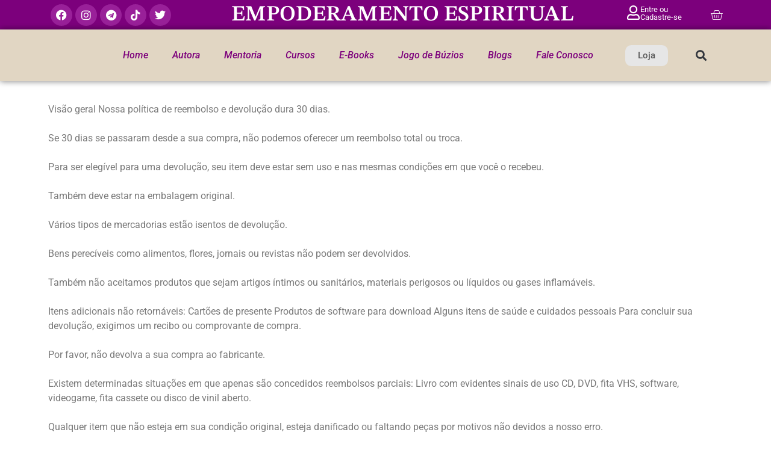

--- FILE ---
content_type: text/html; charset=UTF-8
request_url: https://carmensprisco.com.br/reembolso_devolucoes/
body_size: 33847
content:
<!doctype html><html lang="pt-BR"><head><script data-no-optimize="1">var litespeed_docref=sessionStorage.getItem("litespeed_docref");litespeed_docref&&(Object.defineProperty(document,"referrer",{get:function(){return litespeed_docref}}),sessionStorage.removeItem("litespeed_docref"));</script> <meta charset="UTF-8"><meta name="viewport" content="width=device-width, initial-scale=1"><link rel="profile" href="https://gmpg.org/xfn/11"><meta name='robots' content='index, follow, max-image-preview:large, max-snippet:-1, max-video-preview:-1' /><title>Política de reembolso e devoluções - Carmen S Prisco</title><link rel="canonical" href="https://carmensprisco.com.br/reembolso_devolucoes/" /><meta property="og:locale" content="pt_BR" /><meta property="og:type" content="article" /><meta property="og:title" content="Política de reembolso e devoluções - Carmen S Prisco" /><meta property="og:description" content="Visão geral Nossa política de reembolso e devolução dura 30 dias.   Se 30 dias se passaram desde a sua compra, não podemos oferecer um reembolso total ou troca.   Para ser elegível para uma devolução, seu item deve estar sem uso e nas mesmas condições em que você o recebeu.   Também deve estar [&hellip;]" /><meta property="og:url" content="https://carmensprisco.com.br/reembolso_devolucoes/" /><meta property="og:site_name" content="Carmen S Prisco" /><meta property="article:publisher" content="https://www.facebook.com/carmensprisco" /><meta property="article:modified_time" content="2023-07-04T10:28:55+00:00" /><meta property="og:image" content="https://carmensprisco.com.br/wp-content/uploads/2023/06/gggh.jpg" /><meta property="og:image:width" content="349" /><meta property="og:image:height" content="227" /><meta property="og:image:type" content="image/jpeg" /><meta name="twitter:card" content="summary_large_image" /><meta name="twitter:label1" content="Est. tempo de leitura" /><meta name="twitter:data1" content="4 minutos" /> <script type="application/ld+json" class="yoast-schema-graph">{"@context":"https://schema.org","@graph":[{"@type":"WebPage","@id":"https://carmensprisco.com.br/reembolso_devolucoes/","url":"https://carmensprisco.com.br/reembolso_devolucoes/","name":"Política de reembolso e devoluções - Carmen S Prisco","isPartOf":{"@id":"https://carmensprisco.com.br/#website"},"datePublished":"2023-07-04T10:12:13+00:00","dateModified":"2023-07-04T10:28:55+00:00","breadcrumb":{"@id":"https://carmensprisco.com.br/reembolso_devolucoes/#breadcrumb"},"inLanguage":"pt-BR","potentialAction":[{"@type":"ReadAction","target":["https://carmensprisco.com.br/reembolso_devolucoes/"]}]},{"@type":"BreadcrumbList","@id":"https://carmensprisco.com.br/reembolso_devolucoes/#breadcrumb","itemListElement":[{"@type":"ListItem","position":1,"name":"Início","item":"https://carmensprisco.com.br/"},{"@type":"ListItem","position":2,"name":"Política de reembolso e devoluções"}]},{"@type":"WebSite","@id":"https://carmensprisco.com.br/#website","url":"https://carmensprisco.com.br/","name":"Carmen S Prisco","description":"","publisher":{"@id":"https://carmensprisco.com.br/#organization"},"potentialAction":[{"@type":"SearchAction","target":{"@type":"EntryPoint","urlTemplate":"https://carmensprisco.com.br/?s={search_term_string}"},"query-input":{"@type":"PropertyValueSpecification","valueRequired":true,"valueName":"search_term_string"}}],"inLanguage":"pt-BR"},{"@type":"Organization","@id":"https://carmensprisco.com.br/#organization","name":"Carmen S Prisco","url":"https://carmensprisco.com.br/","logo":{"@type":"ImageObject","inLanguage":"pt-BR","@id":"https://carmensprisco.com.br/#/schema/logo/image/","url":"https://carmensprisco.com.br/wp-content/uploads/2023/06/gggh.jpg","contentUrl":"https://carmensprisco.com.br/wp-content/uploads/2023/06/gggh.jpg","width":349,"height":227,"caption":"Carmen S Prisco"},"image":{"@id":"https://carmensprisco.com.br/#/schema/logo/image/"},"sameAs":["https://www.facebook.com/carmensprisco","https://www.instagram.com/carmensprisco/"]}]}</script>  <script type='application/javascript'  id='pys-version-script'>console.log('PixelYourSite Free version 11.1.5.2');</script> <link rel="alternate" type="application/rss+xml" title="Feed para Carmen S Prisco &raquo;" href="https://carmensprisco.com.br/feed/" /><link rel="alternate" type="application/rss+xml" title="Feed de comentários para Carmen S Prisco &raquo;" href="https://carmensprisco.com.br/comments/feed/" /><link rel="alternate" title="oEmbed (JSON)" type="application/json+oembed" href="https://carmensprisco.com.br/wp-json/oembed/1.0/embed?url=https%3A%2F%2Fcarmensprisco.com.br%2Freembolso_devolucoes%2F" /><link rel="alternate" title="oEmbed (XML)" type="text/xml+oembed" href="https://carmensprisco.com.br/wp-json/oembed/1.0/embed?url=https%3A%2F%2Fcarmensprisco.com.br%2Freembolso_devolucoes%2F&#038;format=xml" /><style id='wp-img-auto-sizes-contain-inline-css'>img:is([sizes=auto i],[sizes^="auto," i]){contain-intrinsic-size:3000px 1500px}
/*# sourceURL=wp-img-auto-sizes-contain-inline-css */</style><style id="litespeed-ccss">ul{box-sizing:border-box}:root{--wp--preset--font-size--normal:16px;--wp--preset--font-size--huge:42px}.screen-reader-text{border:0;clip-path:inset(50%);height:1px;margin:-1px;overflow:hidden;padding:0;position:absolute;width:1px;word-wrap:normal!important}html :where(img[class*=wp-image-]){height:auto;max-width:100%}.wc-block-product-filter-price-slider__left{grid-area:left-input;-ms-grid-column:1;-ms-grid-row:2}.wc-block-product-filter-price-slider__right{grid-area:right-input;-ms-grid-column:5;-ms-grid-row:2}.wc-block-product-filter-price-slider__range{-ms-grid-column-span:5;--low:0%;--high:100%;--range-color:var(--wc-product-filter-price-slider,currentColor);--track-background:linear-gradient(to right,transparent var(--low),var(--range-color) 0,var(--range-color) var(--high),transparent 0) no-repeat 0 100% /100% 100%;appearance:none;background:#fff0;border:0!important;border-radius:4px;clear:both;flex-grow:1;grid-area:price-slider;-ms-grid-column:1;-ms-grid-row:1;height:4px;margin:15px 0;outline:none;padding:0!important;position:relative}:root{--wp--preset--aspect-ratio--square:1;--wp--preset--aspect-ratio--4-3:4/3;--wp--preset--aspect-ratio--3-4:3/4;--wp--preset--aspect-ratio--3-2:3/2;--wp--preset--aspect-ratio--2-3:2/3;--wp--preset--aspect-ratio--16-9:16/9;--wp--preset--aspect-ratio--9-16:9/16;--wp--preset--color--black:#000000;--wp--preset--color--cyan-bluish-gray:#abb8c3;--wp--preset--color--white:#ffffff;--wp--preset--color--pale-pink:#f78da7;--wp--preset--color--vivid-red:#cf2e2e;--wp--preset--color--luminous-vivid-orange:#ff6900;--wp--preset--color--luminous-vivid-amber:#fcb900;--wp--preset--color--light-green-cyan:#7bdcb5;--wp--preset--color--vivid-green-cyan:#00d084;--wp--preset--color--pale-cyan-blue:#8ed1fc;--wp--preset--color--vivid-cyan-blue:#0693e3;--wp--preset--color--vivid-purple:#9b51e0;--wp--preset--gradient--vivid-cyan-blue-to-vivid-purple:linear-gradient(135deg,rgba(6,147,227,1) 0%,rgb(155,81,224) 100%);--wp--preset--gradient--light-green-cyan-to-vivid-green-cyan:linear-gradient(135deg,rgb(122,220,180) 0%,rgb(0,208,130) 100%);--wp--preset--gradient--luminous-vivid-amber-to-luminous-vivid-orange:linear-gradient(135deg,rgba(252,185,0,1) 0%,rgba(255,105,0,1) 100%);--wp--preset--gradient--luminous-vivid-orange-to-vivid-red:linear-gradient(135deg,rgba(255,105,0,1) 0%,rgb(207,46,46) 100%);--wp--preset--gradient--very-light-gray-to-cyan-bluish-gray:linear-gradient(135deg,rgb(238,238,238) 0%,rgb(169,184,195) 100%);--wp--preset--gradient--cool-to-warm-spectrum:linear-gradient(135deg,rgb(74,234,220) 0%,rgb(151,120,209) 20%,rgb(207,42,186) 40%,rgb(238,44,130) 60%,rgb(251,105,98) 80%,rgb(254,248,76) 100%);--wp--preset--gradient--blush-light-purple:linear-gradient(135deg,rgb(255,206,236) 0%,rgb(152,150,240) 100%);--wp--preset--gradient--blush-bordeaux:linear-gradient(135deg,rgb(254,205,165) 0%,rgb(254,45,45) 50%,rgb(107,0,62) 100%);--wp--preset--gradient--luminous-dusk:linear-gradient(135deg,rgb(255,203,112) 0%,rgb(199,81,192) 50%,rgb(65,88,208) 100%);--wp--preset--gradient--pale-ocean:linear-gradient(135deg,rgb(255,245,203) 0%,rgb(182,227,212) 50%,rgb(51,167,181) 100%);--wp--preset--gradient--electric-grass:linear-gradient(135deg,rgb(202,248,128) 0%,rgb(113,206,126) 100%);--wp--preset--gradient--midnight:linear-gradient(135deg,rgb(2,3,129) 0%,rgb(40,116,252) 100%);--wp--preset--font-size--small:13px;--wp--preset--font-size--medium:20px;--wp--preset--font-size--large:36px;--wp--preset--font-size--x-large:42px;--wp--preset--spacing--20:0.44rem;--wp--preset--spacing--30:0.67rem;--wp--preset--spacing--40:1rem;--wp--preset--spacing--50:1.5rem;--wp--preset--spacing--60:2.25rem;--wp--preset--spacing--70:3.38rem;--wp--preset--spacing--80:5.06rem;--wp--preset--shadow--natural:6px 6px 9px rgba(0, 0, 0, 0.2);--wp--preset--shadow--deep:12px 12px 50px rgba(0, 0, 0, 0.4);--wp--preset--shadow--sharp:6px 6px 0px rgba(0, 0, 0, 0.2);--wp--preset--shadow--outlined:6px 6px 0px -3px rgba(255, 255, 255, 1), 6px 6px rgba(0, 0, 0, 1);--wp--preset--shadow--crisp:6px 6px 0px rgba(0, 0, 0, 1)}:root{--wp--style--global--content-size:800px;--wp--style--global--wide-size:1200px}:where(body){margin:0}:root{--wp--style--block-gap:24px}body{padding-top:0;padding-right:0;padding-bottom:0;padding-left:0}a:where(:not(.wp-element-button)){text-decoration:underline}:root{--woocommerce:#720eec;--wc-green:#7ad03a;--wc-red:#a00;--wc-orange:#ffba00;--wc-blue:#2ea2cc;--wc-primary:#720eec;--wc-primary-text:#fcfbfe;--wc-secondary:#e9e6ed;--wc-secondary-text:#515151;--wc-highlight:#958e09;--wc-highligh-text:white;--wc-content-bg:#fff;--wc-subtext:#767676;--wc-form-border-color:rgba(32, 7, 7, 0.8);--wc-form-border-radius:4px;--wc-form-border-width:1px}@media only screen and (max-width:768px){:root{--woocommerce:#720eec;--wc-green:#7ad03a;--wc-red:#a00;--wc-orange:#ffba00;--wc-blue:#2ea2cc;--wc-primary:#720eec;--wc-primary-text:#fcfbfe;--wc-secondary:#e9e6ed;--wc-secondary-text:#515151;--wc-highlight:#958e09;--wc-highligh-text:white;--wc-content-bg:#fff;--wc-subtext:#767676;--wc-form-border-color:rgba(32, 7, 7, 0.8);--wc-form-border-radius:4px;--wc-form-border-width:1px}}:root{--woocommerce:#720eec;--wc-green:#7ad03a;--wc-red:#a00;--wc-orange:#ffba00;--wc-blue:#2ea2cc;--wc-primary:#720eec;--wc-primary-text:#fcfbfe;--wc-secondary:#e9e6ed;--wc-secondary-text:#515151;--wc-highlight:#958e09;--wc-highligh-text:white;--wc-content-bg:#fff;--wc-subtext:#767676;--wc-form-border-color:rgba(32, 7, 7, 0.8);--wc-form-border-radius:4px;--wc-form-border-width:1px}.screen-reader-text{clip:rect(1px,1px,1px,1px);height:1px;overflow:hidden;position:absolute!important;width:1px;word-wrap:normal!important}html{line-height:1.15;-webkit-text-size-adjust:100%}*,:after,:before{box-sizing:border-box}body{background-color:#fff;color:#333;font-family:-apple-system,BlinkMacSystemFont,Segoe UI,Roboto,Helvetica Neue,Arial,Noto Sans,sans-serif,Apple Color Emoji,Segoe UI Emoji,Segoe UI Symbol,Noto Color Emoji;font-size:1rem;font-weight:400;line-height:1.5;margin:0;-webkit-font-smoothing:antialiased;-moz-osx-font-smoothing:grayscale}h2{color:inherit;font-family:inherit;font-weight:500;line-height:1.2;margin-block-end:1rem;margin-block-start:.5rem}h2{font-size:2rem}a{background-color:#fff0;color:#c36;text-decoration:none}img{border-style:none;height:auto;max-width:100%}label{display:inline-block;line-height:1;vertical-align:middle}input{font-family:inherit;font-size:1rem;line-height:1.5;margin:0}input[type=search]{border:1px solid #666;border-radius:3px;padding:.5rem 1rem;width:100%}input{overflow:visible}[type=search]{-webkit-appearance:textfield;outline-offset:-2px}[type=search]::-webkit-search-decoration{-webkit-appearance:none}::-webkit-file-upload-button{-webkit-appearance:button;font:inherit}li,ul{background:#fff0;border:0;font-size:100%;margin-block-end:0;margin-block-start:0;outline:0;vertical-align:baseline}.screen-reader-text{clip:rect(1px,1px,1px,1px);height:1px;overflow:hidden;position:absolute!important;width:1px;word-wrap:normal!important}.elementor-screen-only,.screen-reader-text{height:1px;margin:-1px;overflow:hidden;padding:0;position:absolute;top:-10000em;width:1px;clip:rect(0,0,0,0);border:0}.elementor *,.elementor :after,.elementor :before{box-sizing:border-box}.elementor a{box-shadow:none;text-decoration:none}.elementor img{border:none;border-radius:0;box-shadow:none;height:auto;max-width:100%}.elementor-element{--flex-direction:initial;--flex-wrap:initial;--justify-content:initial;--align-items:initial;--align-content:initial;--gap:initial;--flex-basis:initial;--flex-grow:initial;--flex-shrink:initial;--order:initial;--align-self:initial;align-self:var(--align-self);flex-basis:var(--flex-basis);flex-grow:var(--flex-grow);flex-shrink:var(--flex-shrink);order:var(--order)}.elementor-element:where(.e-con-full,.elementor-widget){align-content:var(--align-content);align-items:var(--align-items);flex-direction:var(--flex-direction);flex-wrap:var(--flex-wrap);gap:var(--row-gap) var(--column-gap);justify-content:var(--justify-content)}.elementor-align-justify .elementor-button{width:100%}:root{--page-title-display:block}.elementor-widget{position:relative}.elementor-widget:not(:last-child){margin-bottom:var(--kit-widget-spacing,20px)}.elementor-grid{display:grid;grid-column-gap:var(--grid-column-gap);grid-row-gap:var(--grid-row-gap)}.elementor-grid .elementor-grid-item{min-width:0}.elementor-grid-0 .elementor-grid{display:inline-block;margin-bottom:calc(-1*var(--grid-row-gap));width:100%;word-spacing:var(--grid-column-gap)}.elementor-grid-0 .elementor-grid .elementor-grid-item{display:inline-block;margin-bottom:var(--grid-row-gap);word-break:break-word}@media (prefers-reduced-motion:no-preference){html{scroll-behavior:smooth}}.e-con{--border-radius:0;--border-top-width:0px;--border-right-width:0px;--border-bottom-width:0px;--border-left-width:0px;--border-style:initial;--border-color:initial;--container-widget-width:100%;--container-widget-height:initial;--container-widget-flex-grow:0;--container-widget-align-self:initial;--content-width:min(100%,var(--container-max-width,1140px));--width:100%;--min-height:initial;--height:auto;--text-align:initial;--margin-top:0px;--margin-right:0px;--margin-bottom:0px;--margin-left:0px;--padding-top:var(--container-default-padding-top,10px);--padding-right:var(--container-default-padding-right,10px);--padding-bottom:var(--container-default-padding-bottom,10px);--padding-left:var(--container-default-padding-left,10px);--position:relative;--z-index:revert;--overflow:visible;--gap:var(--widgets-spacing,20px);--row-gap:var(--widgets-spacing-row,20px);--column-gap:var(--widgets-spacing-column,20px);--overlay-mix-blend-mode:initial;--overlay-opacity:1;--e-con-grid-template-columns:repeat(3,1fr);--e-con-grid-template-rows:repeat(2,1fr);border-radius:var(--border-radius);height:var(--height);min-height:var(--min-height);min-width:0;overflow:var(--overflow);position:var(--position);width:var(--width);z-index:var(--z-index);--flex-wrap-mobile:wrap;margin-block-end:var(--margin-block-end);margin-block-start:var(--margin-block-start);margin-inline-end:var(--margin-inline-end);margin-inline-start:var(--margin-inline-start);padding-inline-end:var(--padding-inline-end);padding-inline-start:var(--padding-inline-start)}.e-con{--margin-block-start:var(--margin-top);--margin-block-end:var(--margin-bottom);--margin-inline-start:var(--margin-left);--margin-inline-end:var(--margin-right);--padding-inline-start:var(--padding-left);--padding-inline-end:var(--padding-right);--padding-block-start:var(--padding-top);--padding-block-end:var(--padding-bottom);--border-block-start-width:var(--border-top-width);--border-block-end-width:var(--border-bottom-width);--border-inline-start-width:var(--border-left-width);--border-inline-end-width:var(--border-right-width)}.e-con.e-flex{--flex-direction:column;--flex-basis:auto;--flex-grow:0;--flex-shrink:1;flex:var(--flex-grow) var(--flex-shrink) var(--flex-basis)}.e-con-full,.e-con>.e-con-inner{padding-block-end:var(--padding-block-end);padding-block-start:var(--padding-block-start);text-align:var(--text-align)}.e-con-full.e-flex,.e-con.e-flex>.e-con-inner{flex-direction:var(--flex-direction)}.e-con,.e-con>.e-con-inner{display:var(--display)}.e-con-boxed.e-flex{align-content:normal;align-items:normal;flex-direction:column;flex-wrap:nowrap;justify-content:normal}.e-con-boxed{gap:initial;text-align:initial}.e-con.e-flex>.e-con-inner{align-content:var(--align-content);align-items:var(--align-items);align-self:auto;flex-basis:auto;flex-grow:1;flex-shrink:1;flex-wrap:var(--flex-wrap);justify-content:var(--justify-content)}.e-con>.e-con-inner{gap:var(--row-gap) var(--column-gap);height:100%;margin:0 auto;max-width:var(--content-width);padding-inline-end:0;padding-inline-start:0;width:100%}:is(.elementor-section-wrap,[data-elementor-id])>.e-con{--margin-left:auto;--margin-right:auto;max-width:min(100%,var(--width))}.e-con .elementor-widget.elementor-widget{margin-block-end:0}.e-con:before{border-block-end-width:var(--border-block-end-width);border-block-start-width:var(--border-block-start-width);border-color:var(--border-color);border-inline-end-width:var(--border-inline-end-width);border-inline-start-width:var(--border-inline-start-width);border-radius:var(--border-radius);border-style:var(--border-style);content:var(--background-overlay);display:block;height:max(100% + var(--border-top-width) + var(--border-bottom-width),100%);left:calc(0px - var(--border-left-width));mix-blend-mode:var(--overlay-mix-blend-mode);opacity:var(--overlay-opacity);position:absolute;top:calc(0px - var(--border-top-width));width:max(100% + var(--border-left-width) + var(--border-right-width),100%)}.e-con .elementor-widget{min-width:0}.e-con>.elementor-widget>.elementor-widget-container{height:100%}.elementor.elementor .e-con>.elementor-widget{max-width:100%}.e-con .elementor-widget:not(:last-child){--kit-widget-spacing:0px}@media (max-width:767px){.e-con.e-flex{--width:100%;--flex-wrap:var(--flex-wrap-mobile)}}.elementor-heading-title{line-height:1;margin:0;padding:0}.elementor-button{background-color:#69727d;border-radius:3px;color:#fff;display:inline-block;font-size:15px;line-height:1;padding:12px 24px;fill:#fff;text-align:center}.elementor-button:visited{color:#fff}.elementor-button-content-wrapper{display:flex;flex-direction:row;gap:5px;justify-content:center}.elementor-button-icon{align-items:center;display:flex}.elementor-button-text{display:inline-block}.elementor-button span{text-decoration:inherit}.elementor-icon{color:#69727d;display:inline-block;font-size:50px;line-height:1;text-align:center}.elementor-icon i{display:block;height:1em;position:relative;width:1em}.elementor-icon i:before{left:50%;position:absolute;transform:translateX(-50%)}.elementor-shape-circle .elementor-icon{border-radius:50%}.elementor-kit-6{--e-global-color-primary:#6EC1E4;--e-global-color-secondary:#54595F;--e-global-color-text:#7A7A7A;--e-global-color-accent:#61CE70;--e-global-typography-primary-font-family:"Roboto";--e-global-typography-primary-font-weight:600;--e-global-typography-secondary-font-family:"Roboto Slab";--e-global-typography-secondary-font-weight:400;--e-global-typography-text-font-family:"Roboto";--e-global-typography-text-font-weight:400;--e-global-typography-accent-font-family:"Roboto";--e-global-typography-accent-font-weight:500}.elementor-kit-6 .elementor-button{background-color:#7C007C;color:#FFF;border-style:none;border-radius:20px 20px 20px 20px}.elementor-kit-6 a{color:#7C007C}.elementor-kit-6 h2{font-size:20px}.e-con{--container-max-width:1140px}.elementor-widget:not(:last-child){margin-block-end:20px}.elementor-element{--widgets-spacing:20px 20px;--widgets-spacing-row:20px;--widgets-spacing-column:20px}@media (max-width:1024px){.e-con{--container-max-width:1024px}}@media (max-width:767px){.e-con{--container-max-width:767px}}.elementor-widget-social-icons.elementor-grid-0 .elementor-widget-container{font-size:0;line-height:1}.elementor-widget-social-icons .elementor-grid{grid-column-gap:var(--grid-column-gap,5px);grid-row-gap:var(--grid-row-gap,5px);grid-template-columns:var(--grid-template-columns);justify-content:var(--justify-content,center);justify-items:var(--justify-content,center)}.elementor-icon.elementor-social-icon{font-size:var(--icon-size,25px);height:calc(var(--icon-size, 25px) + 2*var(--icon-padding, .5em));line-height:var(--icon-size,25px);width:calc(var(--icon-size, 25px) + 2*var(--icon-padding, .5em))}.elementor-social-icon{--e-social-icon-icon-color:#fff;align-items:center;background-color:#69727d;display:inline-flex;justify-content:center;text-align:center}.elementor-social-icon i{color:var(--e-social-icon-icon-color)}.elementor-social-icon:last-child{margin:0}.elementor-social-icon-facebook{background-color:#3b5998}.elementor-social-icon-instagram{background-color:#262626}.elementor-social-icon-telegram{background-color:#2ca5e0}.elementor-social-icon-twitter{background-color:#1da1f2}.elementor-widget-heading .elementor-heading-title[class*=elementor-size-]>a{color:inherit;font-size:inherit;line-height:inherit}.elementor-menu-cart__wrapper{text-align:var(--main-alignment,left)}.elementor-menu-cart__toggle_wrapper{display:inline-block;position:relative}.elementor-menu-cart__toggle{display:inline-block}.elementor-menu-cart__toggle .elementor-button{align-items:center;background-color:var(--toggle-button-background-color,transparent);border-color:var(--toggle-button-border-color,#69727d);border-radius:var(--toggle-button-border-radius,0);border-style:var(--toggle-button-border-type,solid);border-width:var(--toggle-button-border-width,1px);color:var(--toggle-button-text-color,#69727d);display:inline-flex;flex-direction:row;gap:.3em;padding:var(--toggle-icon-padding,12px 24px)}.elementor-menu-cart__toggle .elementor-button-icon{position:relative}.elementor-menu-cart__toggle .elementor-button-icon{color:var(--toggle-button-icon-color,#69727d);font-size:var(--toggle-icon-size,inherit)}.elementor-menu-cart__toggle .elementor-button-icon,.elementor-menu-cart__toggle .elementor-button-text{flex-grow:unset;order:unset}.elementor-menu-cart--items-indicator-bubble .elementor-menu-cart__toggle .elementor-button-icon .elementor-button-icon-qty[data-counter]{background-color:var(--items-indicator-background-color,#d9534f);border-radius:100%;color:var(--items-indicator-text-color,#fff);display:block;font-size:10px;height:1.6em;inset-inline-end:-.7em;line-height:1.5em;min-width:1.6em;position:absolute;text-align:center;top:-.7em}.elementor-menu-cart__container{background-color:rgb(0 0 0/.25);height:100%;left:0;overflow:hidden;position:fixed;text-align:left;top:0;transform:scale(1);width:100vw;z-index:9998}.elementor-menu-cart__main{align-items:stretch;background-color:var(--cart-background-color,#fff);border-color:var(--cart-border-color,initial);border-radius:var(--cart-border-radius,0);border-style:var(--cart-border-style,none);bottom:0;box-shadow:0 0 20px rgb(0 0 0/.2);display:flex;flex-direction:column;font-size:14px;left:var(--side-cart-alignment-left,auto);margin-top:var(--mini-cart-spacing,0);max-width:100%;min-height:200px;padding:var(--cart-padding,20px 30px);position:fixed;right:var(--side-cart-alignment-right,0);top:0;transform:translateX(0);width:350px}.elementor-menu-cart__main .widget_shopping_cart_content{display:flex;flex-direction:column;height:100%}body.elementor-default .elementor-widget-woocommerce-menu-cart:not(.elementor-menu-cart--shown) .elementor-menu-cart__container{background-color:#fff0;transform:scale(0)}body.elementor-default .elementor-widget-woocommerce-menu-cart:not(.elementor-menu-cart--shown) .elementor-menu-cart__main{opacity:0;overflow:hidden;transform:var(--side-cart-alignment-transform,translateX(100%))}.elementor-menu-cart__close-button{align-self:flex-end;display:inline-block;font-family:eicons;font-size:20px;height:var(--cart-close-icon-size,25px);line-height:1;margin:0 0 20px;position:relative;width:var(--cart-close-icon-size,25px)}.elementor-menu-cart__close-button:after,.elementor-menu-cart__close-button:before{background:var(--cart-close-button-color,#69727d);border-radius:1px;content:"";height:3px;left:0;margin-top:-1px;position:absolute;top:50%;width:100%}.elementor-menu-cart__close-button:before{transform:rotate(45deg)}.elementor-menu-cart__close-button:after{transform:rotate(-45deg)}.elementor-widget-woocommerce-menu-cart.elementor-menu-cart--empty-indicator-hide .elementor-menu-cart__toggle .elementor-button-icon .elementor-button-icon-qty[data-counter="0"],.elementor-widget-woocommerce-menu-cart:not(.elementor-menu-cart--show-subtotal-yes) .elementor-menu-cart__toggle .elementor-button-text{display:none}.elementor-widget-image{text-align:center}.elementor-widget-image a{display:inline-block}.elementor-widget-image img{display:inline-block;vertical-align:middle}.elementor-item:after,.elementor-item:before{display:block;position:absolute}.elementor-item:not(:hover):not(:focus):not(.elementor-item-active):not(.highlighted):after,.elementor-item:not(:hover):not(:focus):not(.elementor-item-active):not(.highlighted):before{opacity:0}.e--pointer-underline .elementor-item:after,.e--pointer-underline .elementor-item:before{background-color:#3f444b;height:3px;left:0;width:100%;z-index:2}.e--pointer-underline .elementor-item:after{bottom:0;content:""}.elementor-nav-menu--main .elementor-nav-menu a{padding:13px 20px}.elementor-nav-menu--layout-horizontal{display:flex}.elementor-nav-menu--layout-horizontal .elementor-nav-menu{display:flex;flex-wrap:wrap}.elementor-nav-menu--layout-horizontal .elementor-nav-menu a{flex-grow:1;white-space:nowrap}.elementor-nav-menu--layout-horizontal .elementor-nav-menu>li{display:flex}.elementor-nav-menu--layout-horizontal .elementor-nav-menu>li:not(:first-child)>a{margin-inline-start:var(--e-nav-menu-horizontal-menu-item-margin)}.elementor-nav-menu--layout-horizontal .elementor-nav-menu>li:not(:last-child)>a{margin-inline-end:var(--e-nav-menu-horizontal-menu-item-margin)}.elementor-nav-menu--layout-horizontal .elementor-nav-menu>li:not(:last-child):after{align-self:center;border-color:var(--e-nav-menu-divider-color,#000);border-left-style:var(--e-nav-menu-divider-style,solid);border-left-width:var(--e-nav-menu-divider-width,2px);content:var(--e-nav-menu-divider-content,none);height:var(--e-nav-menu-divider-height,35%)}.elementor-nav-menu__align-center .elementor-nav-menu{justify-content:center;margin-inline-end:auto;margin-inline-start:auto}.elementor-widget-nav-menu .elementor-widget-container{display:flex;flex-direction:column}.elementor-nav-menu{position:relative;z-index:2}.elementor-nav-menu:after{clear:both;content:" ";display:block;font:0/0 serif;height:0;overflow:hidden;visibility:hidden}.elementor-nav-menu,.elementor-nav-menu li{display:block;line-height:normal;list-style:none;margin:0;padding:0}.elementor-nav-menu a,.elementor-nav-menu li{position:relative}.elementor-nav-menu li{border-width:0}.elementor-nav-menu a{align-items:center;display:flex}.elementor-nav-menu a{line-height:20px;padding:10px 20px}.elementor-menu-toggle{align-items:center;background-color:rgb(0 0 0/.05);border:0 solid;border-radius:3px;color:#33373d;display:flex;font-size:var(--nav-menu-icon-size,22px);justify-content:center;padding:.25em}.elementor-menu-toggle:not(.elementor-active) .elementor-menu-toggle__icon--close{display:none}.elementor-nav-menu--dropdown{background-color:#fff;font-size:13px}.elementor-nav-menu--dropdown.elementor-nav-menu__container{margin-top:10px;overflow-x:hidden;overflow-y:auto;transform-origin:top}.elementor-nav-menu--dropdown a{color:#33373d}.elementor-nav-menu--toggle{--menu-height:100vh}.elementor-nav-menu--toggle .elementor-menu-toggle:not(.elementor-active)+.elementor-nav-menu__container{max-height:0;overflow:hidden;transform:scaleY(0)}.elementor-nav-menu--stretch .elementor-nav-menu__container.elementor-nav-menu--dropdown{position:absolute;z-index:9997}@media (max-width:1024px){.elementor-nav-menu--dropdown-tablet .elementor-nav-menu--main{display:none}}@media (min-width:1025px){.elementor-nav-menu--dropdown-tablet .elementor-menu-toggle,.elementor-nav-menu--dropdown-tablet .elementor-nav-menu--dropdown{display:none}.elementor-nav-menu--dropdown-tablet nav.elementor-nav-menu--dropdown.elementor-nav-menu__container{overflow-y:hidden}}.elementor-search-form{display:block}.elementor-search-form input[type=search]{-webkit-appearance:none;-moz-appearance:none;background:none;border:0;display:inline-block;font-size:15px;line-height:1;margin:0;min-width:0;padding:0;vertical-align:middle;white-space:normal}.elementor-search-form__container{border:0 solid #fff0;display:flex;min-height:50px;overflow:hidden}.elementor-search-form__container:not(.elementor-search-form--full-screen){background:#f1f2f3}.elementor-search-form__input{color:#3f444b;flex-basis:100%}.elementor-search-form__input::-moz-placeholder{color:inherit;font-family:inherit;opacity:.6}.elementor-search-form--skin-full_screen .elementor-search-form input[type=search].elementor-search-form__input{border:solid #fff;border-width:0 0 1px;color:#fff;font-size:50px;line-height:1.5;text-align:center}.elementor-search-form--skin-full_screen .elementor-search-form__toggle{color:var(--e-search-form-toggle-color,#33373d);display:inline-block;font-size:var(--e-search-form-toggle-size,33px);vertical-align:middle}.elementor-search-form--skin-full_screen .elementor-search-form__toggle i{background-color:var(--e-search-form-toggle-background-color,rgb(0 0 0 / .05));border-color:var(--e-search-form-toggle-color,#33373d);border-radius:var(--e-search-form-toggle-border-radius,3px);border-style:solid;border-width:var(--e-search-form-toggle-border-width,0);display:block;height:var(--e-search-form-toggle-size,33px);position:relative;width:var(--e-search-form-toggle-size,33px)}.elementor-search-form--skin-full_screen .elementor-search-form__toggle i:before{left:50%;position:absolute;top:50%;transform:translate(-50%,-50%)}.elementor-search-form--skin-full_screen .elementor-search-form__toggle i:before{font-size:var(--e-search-form-toggle-icon-size,.55em)}.elementor-search-form--skin-full_screen .elementor-search-form__container{align-items:center;background-color:rgb(0 0 0/.8);bottom:0;height:100vh;left:0;padding:0 15%;position:fixed;right:0;top:0;z-index:9998}.elementor-search-form--skin-full_screen .elementor-search-form__container:not(.elementor-search-form--full-screen){opacity:0;overflow:hidden;transform:scale(0)}.elementor-search-form--skin-full_screen .elementor-search-form__container:not(.elementor-search-form--full-screen) .dialog-lightbox-close-button{display:none}.fab,.far,.fas{-moz-osx-font-smoothing:grayscale;-webkit-font-smoothing:antialiased;display:inline-block;font-style:normal;font-variant:normal;text-rendering:auto;line-height:1}.fa-facebook:before{content:""}.fa-instagram:before{content:""}.fa-search:before{content:""}.fa-telegram:before{content:""}.fa-tiktok:before{content:""}.fa-twitter:before{content:""}.fa-user:before{content:""}.fas{font-family:"Font Awesome 5 Free";font-weight:900}[class*=" eicon-"],[class^=eicon]{display:inline-block;font-family:eicons;font-size:inherit;font-weight:400;font-style:normal;font-variant:normal;line-height:1;text-rendering:auto;-webkit-font-smoothing:antialiased;-moz-osx-font-smoothing:grayscale}.eicon-menu-bar:before{content:""}.eicon-close:before{content:""}.eicon-basket-light:before{content:""}.elementor-17 .elementor-element.elementor-element-955eee2{--display:flex;--flex-direction:row;--container-widget-width:calc( ( 1 - var( --container-widget-flex-grow ) ) * 100% );--container-widget-height:100%;--container-widget-flex-grow:1;--container-widget-align-self:stretch;--flex-wrap-mobile:wrap;--align-items:stretch;--gap:10px 10px;--row-gap:10px;--column-gap:10px;--padding-top:25px;--padding-bottom:25px;--padding-left:25px;--padding-right:25px}.elementor-17 .elementor-element.elementor-element-ad6a843{--display:flex}.elementor-widget-text-editor{font-family:var(--e-global-typography-text-font-family),Sans-serif;font-weight:var(--e-global-typography-text-font-weight);color:var(--e-global-color-text)}.elementor-20 .elementor-element.elementor-element-d746ba0{--display:flex;--min-height:0px;--flex-direction:row;--container-widget-width:calc( ( 1 - var( --container-widget-flex-grow ) ) * 100% );--container-widget-height:100%;--container-widget-flex-grow:1;--container-widget-align-self:stretch;--flex-wrap-mobile:wrap;--justify-content:center;--align-items:center;--gap:0px 0px;--row-gap:0px;--column-gap:0px;--margin-top:0px;--margin-bottom:0px;--margin-left:0px;--margin-right:0px;--padding-top:0px;--padding-bottom:0px;--padding-left:0px;--padding-right:0px}.elementor-20 .elementor-element.elementor-element-d746ba0:not(.elementor-motion-effects-element-type-background){background-color:#7C007C}.elementor-20 .elementor-element.elementor-element-d746ba0.e-con{--align-self:center}.elementor-20 .elementor-element.elementor-element-72c6aa4{--display:flex;--min-height:0px;--flex-direction:column;--container-widget-width:100%;--container-widget-height:initial;--container-widget-flex-grow:0;--container-widget-align-self:initial;--flex-wrap-mobile:wrap;--margin-top:0px;--margin-bottom:0px;--margin-left:0px;--margin-right:0px;--padding-top:0px;--padding-bottom:0px;--padding-left:0px;--padding-right:0px}.elementor-20 .elementor-element.elementor-element-72c6aa4.e-con{--flex-grow:0;--flex-shrink:0}.elementor-20 .elementor-element.elementor-element-d1393ee .elementor-repeater-item-e45cd2f.elementor-social-icon{background-color:#992099}.elementor-20 .elementor-element.elementor-element-d1393ee .elementor-repeater-item-b99276f.elementor-social-icon{background-color:#992099}.elementor-20 .elementor-element.elementor-element-d1393ee .elementor-repeater-item-82da0d2.elementor-social-icon{background-color:#992099}.elementor-20 .elementor-element.elementor-element-d1393ee .elementor-repeater-item-e45d3f9.elementor-social-icon{background-color:#992099}.elementor-20 .elementor-element.elementor-element-d1393ee .elementor-repeater-item-f80bbaf.elementor-social-icon{background-color:#992099}.elementor-20 .elementor-element.elementor-element-d1393ee{--grid-template-columns:repeat(0, auto);--icon-size:18px;--grid-column-gap:5px;--grid-row-gap:0px}.elementor-20 .elementor-element.elementor-element-d1393ee .elementor-widget-container{text-align:center}.elementor-20 .elementor-element.elementor-element-d1393ee>.elementor-widget-container{margin:0 0 0 0;padding:0 0 0 0}.elementor-20 .elementor-element.elementor-element-0d7ec35{--display:flex;--min-height:0px;--flex-direction:column;--container-widget-width:100%;--container-widget-height:initial;--container-widget-flex-grow:0;--container-widget-align-self:initial;--flex-wrap-mobile:wrap;--margin-top:0px;--margin-bottom:0px;--margin-left:0px;--margin-right:0px;--padding-top:0px;--padding-bottom:0px;--padding-left:0px;--padding-right:0px}.elementor-widget-heading .elementor-heading-title{font-family:var(--e-global-typography-primary-font-family),Sans-serif;font-weight:var(--e-global-typography-primary-font-weight);color:var(--e-global-color-primary)}.elementor-20 .elementor-element.elementor-element-351baa6{text-align:center}.elementor-20 .elementor-element.elementor-element-351baa6 .elementor-heading-title{font-family:"STIX Two Text",Sans-serif;font-size:36px;font-weight:600;text-transform:uppercase;color:#FFF}.elementor-20 .elementor-element.elementor-element-9c40948{--display:flex;--min-height:0px;--flex-direction:row;--container-widget-width:initial;--container-widget-height:100%;--container-widget-flex-grow:1;--container-widget-align-self:stretch;--flex-wrap-mobile:wrap;--gap:5px 5px;--row-gap:5px;--column-gap:5px;--margin-top:0px;--margin-bottom:0px;--margin-left:0px;--margin-right:0px;--padding-top:0px;--padding-bottom:0px;--padding-left:0px;--padding-right:0px}.elementor-20 .elementor-element.elementor-element-9c40948.e-con{--flex-grow:0;--flex-shrink:0}.elementor-widget-icon.elementor-view-default .elementor-icon{color:var(--e-global-color-primary);border-color:var(--e-global-color-primary)}.elementor-20 .elementor-element.elementor-element-2b24ec4 .elementor-icon-wrapper{text-align:center}.elementor-20 .elementor-element.elementor-element-2b24ec4.elementor-view-default .elementor-icon{color:#FFF;border-color:#FFF}.elementor-20 .elementor-element.elementor-element-2b24ec4 .elementor-icon{font-size:24px}.elementor-20 .elementor-element.elementor-element-291509d .elementor-heading-title{font-family:"Roboto",Sans-serif;font-size:13px;font-weight:400;color:#FFF}.elementor-20 .elementor-element.elementor-element-f887cc7{--display:flex;--min-height:0px;--flex-direction:column;--container-widget-width:100%;--container-widget-height:initial;--container-widget-flex-grow:0;--container-widget-align-self:initial;--flex-wrap-mobile:wrap;--margin-top:0px;--margin-bottom:0px;--margin-left:0px;--margin-right:0px;--padding-top:0px;--padding-bottom:0px;--padding-left:0px;--padding-right:0px}.elementor-20 .elementor-element.elementor-element-f887cc7.e-con{--flex-grow:0;--flex-shrink:0}.elementor-widget-woocommerce-menu-cart .elementor-menu-cart__toggle .elementor-button{font-family:var(--e-global-typography-primary-font-family),Sans-serif;font-weight:var(--e-global-typography-primary-font-weight)}.elementor-20 .elementor-element.elementor-element-2f9bb11{width:var(--container-widget-width,34%);max-width:34%;--container-widget-width:34%;--container-widget-flex-grow:0;--main-alignment:left;--divider-style:solid;--subtotal-divider-style:solid;--elementor-remove-from-cart-button:none;--remove-from-cart-button:block;--toggle-button-icon-color:#FFFFFF;--toggle-button-border-color:#02010100;--toggle-button-hover-border-color:#02010100;--toggle-button-border-width:0px;--toggle-button-border-radius:4px;--toggle-icon-size:21px;--cart-border-style:none;--cart-footer-layout:1fr 1fr;--products-max-height-sidecart:calc(100vh - 240px);--products-max-height-minicart:calc(100vh - 385px)}.elementor-20 .elementor-element.elementor-element-2f9bb11>.elementor-widget-container{margin:1px 1px 1px 1px;padding:1px 1px 1px 1px}.elementor-20 .elementor-element.elementor-element-2f9bb11 .widget_shopping_cart_content{--subtotal-divider-left-width:0;--subtotal-divider-right-width:0}.elementor-20 .elementor-element.elementor-element-5dd0aa9{--display:flex;--flex-direction:row;--container-widget-width:calc( ( 1 - var( --container-widget-flex-grow ) ) * 100% );--container-widget-height:100%;--container-widget-flex-grow:1;--container-widget-align-self:stretch;--flex-wrap-mobile:wrap;--justify-content:center;--align-items:center;--gap:0px 0px;--row-gap:0px;--column-gap:0px;box-shadow:0 0 10px 0 rgb(0 0 0/.5)}.elementor-20 .elementor-element.elementor-element-5dd0aa9:not(.elementor-motion-effects-element-type-background){background-color:#E1D6C3}.elementor-20 .elementor-element.elementor-element-8f9420a{--display:flex;--flex-direction:column;--container-widget-width:100%;--container-widget-height:initial;--container-widget-flex-grow:0;--container-widget-align-self:initial;--flex-wrap-mobile:wrap}.elementor-20 .elementor-element.elementor-element-7598654{--display:flex;--flex-direction:column;--container-widget-width:100%;--container-widget-height:initial;--container-widget-flex-grow:0;--container-widget-align-self:initial;--flex-wrap-mobile:wrap}.elementor-widget-nav-menu .elementor-nav-menu .elementor-item{font-family:var(--e-global-typography-primary-font-family),Sans-serif;font-weight:var(--e-global-typography-primary-font-weight)}.elementor-widget-nav-menu .elementor-nav-menu--main .elementor-item{color:var(--e-global-color-text);fill:var(--e-global-color-text)}.elementor-widget-nav-menu .elementor-nav-menu--main:not(.e--pointer-framed) .elementor-item:before,.elementor-widget-nav-menu .elementor-nav-menu--main:not(.e--pointer-framed) .elementor-item:after{background-color:var(--e-global-color-accent)}.elementor-widget-nav-menu{--e-nav-menu-divider-color:var( --e-global-color-text )}.elementor-widget-nav-menu .elementor-nav-menu--dropdown .elementor-item{font-family:var(--e-global-typography-accent-font-family),Sans-serif;font-weight:var(--e-global-typography-accent-font-weight)}.elementor-20 .elementor-element.elementor-element-462d75a .elementor-menu-toggle{margin:0 auto;background-color:#E6E6E6}.elementor-20 .elementor-element.elementor-element-462d75a .elementor-nav-menu .elementor-item{font-family:"Roboto",Sans-serif;font-weight:500;font-style:italic}.elementor-20 .elementor-element.elementor-element-462d75a .elementor-nav-menu--main .elementor-item{color:#7C007C;fill:#7C007C}.elementor-20 .elementor-element.elementor-element-462d75a .elementor-nav-menu--main:not(.e--pointer-framed) .elementor-item:before,.elementor-20 .elementor-element.elementor-element-462d75a .elementor-nav-menu--main:not(.e--pointer-framed) .elementor-item:after{background-color:#7C007C}.elementor-20 .elementor-element.elementor-element-13579fd{--display:flex;--flex-direction:column;--container-widget-width:100%;--container-widget-height:initial;--container-widget-flex-grow:0;--container-widget-align-self:initial;--flex-wrap-mobile:wrap}.elementor-widget-button .elementor-button{background-color:var(--e-global-color-accent);font-family:var(--e-global-typography-accent-font-family),Sans-serif;font-weight:var(--e-global-typography-accent-font-weight)}.elementor-20 .elementor-element.elementor-element-bbc401e .elementor-button{background-color:#E6E6E6;fill:#5A5A5A;color:#5A5A5A;border-style:none;border-radius:10px 10px 10px 10px;padding:10px 20px 10px 20px}.elementor-20 .elementor-element.elementor-element-0d5be4d{--display:flex;--flex-direction:column;--container-widget-width:100%;--container-widget-height:initial;--container-widget-flex-grow:0;--container-widget-align-self:initial;--flex-wrap-mobile:wrap}.elementor-widget-search-form input[type="search"].elementor-search-form__input{font-family:var(--e-global-typography-text-font-family),Sans-serif;font-weight:var(--e-global-typography-text-font-weight)}.elementor-widget-search-form .elementor-search-form__input,.elementor-widget-search-form.elementor-search-form--skin-full_screen input[type="search"].elementor-search-form__input{color:var(--e-global-color-text);fill:var(--e-global-color-text)}.elementor-20 .elementor-element.elementor-element-40108fb .elementor-search-form{text-align:center}.elementor-20 .elementor-element.elementor-element-40108fb .elementor-search-form__toggle{--e-search-form-toggle-size:33px;--e-search-form-toggle-background-color:#02010100}.elementor-location-header:before{content:"";display:table;clear:both}@media (min-width:768px){.elementor-20 .elementor-element.elementor-element-72c6aa4{--width:20%}.elementor-20 .elementor-element.elementor-element-0d7ec35{--width:65%}.elementor-20 .elementor-element.elementor-element-9c40948{--width:10%}.elementor-20 .elementor-element.elementor-element-f887cc7{--width:5%}.elementor-20 .elementor-element.elementor-element-8f9420a{--width:10%}.elementor-20 .elementor-element.elementor-element-7598654{--width:100%}.elementor-20 .elementor-element.elementor-element-13579fd{--width:10%}.elementor-20 .elementor-element.elementor-element-0d5be4d{--width:10%}}@media (max-width:767px){.elementor-20 .elementor-element.elementor-element-d746ba0{--justify-content:center;--align-items:center;--container-widget-width:calc( ( 1 - var( --container-widget-flex-grow ) ) * 100% );--gap:8px 8px;--row-gap:8px;--column-gap:8px;--padding-top:10px;--padding-bottom:10px;--padding-left:10px;--padding-right:10px}.elementor-20 .elementor-element.elementor-element-72c6aa4{--width:62%}.elementor-20 .elementor-element.elementor-element-0d7ec35{--width:96%;--min-height:0px}.elementor-20 .elementor-element.elementor-element-351baa6 .elementor-heading-title{font-size:20px}.elementor-20 .elementor-element.elementor-element-9c40948{--width:30%;--flex-direction:row;--container-widget-width:calc( ( 1 - var( --container-widget-flex-grow ) ) * 100% );--container-widget-height:100%;--container-widget-flex-grow:1;--container-widget-align-self:stretch;--flex-wrap-mobile:wrap;--align-items:center;--gap:1px 1px;--row-gap:1px;--column-gap:1px;--padding-top:0px;--padding-bottom:0px;--padding-left:0px;--padding-right:0px}.elementor-20 .elementor-element.elementor-element-2b24ec4>.elementor-widget-container{padding:05px 5px 0 0}.elementor-20 .elementor-element.elementor-element-2b24ec4 .elementor-icon{font-size:22px}.elementor-20 .elementor-element.elementor-element-291509d>.elementor-widget-container{padding:0 0 0 0}.elementor-20 .elementor-element.elementor-element-291509d .elementor-heading-title{font-size:13px}.elementor-20 .elementor-element.elementor-element-f887cc7{--width:20%;--flex-direction:row;--container-widget-width:calc( ( 1 - var( --container-widget-flex-grow ) ) * 100% );--container-widget-height:100%;--container-widget-flex-grow:1;--container-widget-align-self:stretch;--flex-wrap-mobile:wrap;--justify-content:center;--align-items:center;--padding-top:0px;--padding-bottom:0px;--padding-left:0px;--padding-right:0px}.elementor-20 .elementor-element.elementor-element-f887cc7.e-con{--align-self:center}.elementor-20 .elementor-element.elementor-element-2f9bb11>.elementor-widget-container{padding:0 0 0 0}.elementor-20 .elementor-element.elementor-element-2f9bb11{--container-widget-width:148px;--container-widget-flex-grow:0;width:var(--container-widget-width,148px);max-width:148px;--toggle-icon-size:27px;--toggle-icon-padding:0px 0px 0px 0px}body:not(.rtl) .elementor-20 .elementor-element.elementor-element-2f9bb11 .elementor-menu-cart__toggle .elementor-button-icon .elementor-button-icon-qty[data-counter]{right:0;top:0}.elementor-20 .elementor-element.elementor-element-7598654{--width:20%}.elementor-20 .elementor-element.elementor-element-462d75a.elementor-element{--align-self:center}.elementor-20 .elementor-element.elementor-element-462d75a .elementor-nav-menu--dropdown{border-radius:10px 10px 10px 10px}.elementor-20 .elementor-element.elementor-element-462d75a .elementor-nav-menu--dropdown li:first-child a{border-top-left-radius:10px;border-top-right-radius:10px}.elementor-20 .elementor-element.elementor-element-462d75a .elementor-nav-menu--dropdown li:last-child a{border-bottom-right-radius:10px;border-bottom-left-radius:10px}.elementor-20 .elementor-element.elementor-element-462d75a .elementor-menu-toggle{border-radius:5px}.elementor-20 .elementor-element.elementor-element-13579fd{--width:60%}.elementor-20 .elementor-element.elementor-element-bbc401e .elementor-button{border-radius:5px 5px 5px 5px}.elementor-20 .elementor-element.elementor-element-0d5be4d{--width:20%}}.elementor-widget-heading .elementor-heading-title{font-family:var(--e-global-typography-primary-font-family),Sans-serif;font-weight:var(--e-global-typography-primary-font-weight);color:var(--e-global-color-primary)}.elementor-widget-text-editor{font-family:var(--e-global-typography-text-font-family),Sans-serif;font-weight:var(--e-global-typography-text-font-weight);color:var(--e-global-color-text)}.elementor-location-header:before{content:"";display:table;clear:both}.fab{font-family:"Font Awesome 5 Brands";font-weight:400}.far{font-family:"Font Awesome 5 Free";font-weight:400}@media screen and (max-height:640px){.e-con.e-parent:nth-of-type(n+2):not(.e-lazyloaded):not(.e-no-lazyload),.e-con.e-parent:nth-of-type(n+2):not(.e-lazyloaded):not(.e-no-lazyload) *{background-image:none!important}}.lazyload{background-image:none!important}.lazyload:before{background-image:none!important}.screen-reader-text{clip:rect(1px,1px,1px,1px);word-wrap:normal!important;border:0;clip-path:inset(50%);height:1px;margin:-1px;overflow:hidden;overflow-wrap:normal!important;padding:0;position:absolute!important;width:1px}</style><link rel="preload" data-asynced="1" data-optimized="2" as="style" onload="this.onload=null;this.rel='stylesheet'" href="https://carmensprisco.com.br/wp-content/litespeed/ucss/44b7b3aef36cf0ebfcd8f1aa328702e3.css?ver=610ad" /><script data-optimized="1" type="litespeed/javascript" data-src="https://carmensprisco.com.br/wp-content/plugins/litespeed-cache/assets/js/css_async.min.js"></script> <style id='global-styles-inline-css'>:root{--wp--preset--aspect-ratio--square: 1;--wp--preset--aspect-ratio--4-3: 4/3;--wp--preset--aspect-ratio--3-4: 3/4;--wp--preset--aspect-ratio--3-2: 3/2;--wp--preset--aspect-ratio--2-3: 2/3;--wp--preset--aspect-ratio--16-9: 16/9;--wp--preset--aspect-ratio--9-16: 9/16;--wp--preset--color--black: #000000;--wp--preset--color--cyan-bluish-gray: #abb8c3;--wp--preset--color--white: #ffffff;--wp--preset--color--pale-pink: #f78da7;--wp--preset--color--vivid-red: #cf2e2e;--wp--preset--color--luminous-vivid-orange: #ff6900;--wp--preset--color--luminous-vivid-amber: #fcb900;--wp--preset--color--light-green-cyan: #7bdcb5;--wp--preset--color--vivid-green-cyan: #00d084;--wp--preset--color--pale-cyan-blue: #8ed1fc;--wp--preset--color--vivid-cyan-blue: #0693e3;--wp--preset--color--vivid-purple: #9b51e0;--wp--preset--gradient--vivid-cyan-blue-to-vivid-purple: linear-gradient(135deg,rgb(6,147,227) 0%,rgb(155,81,224) 100%);--wp--preset--gradient--light-green-cyan-to-vivid-green-cyan: linear-gradient(135deg,rgb(122,220,180) 0%,rgb(0,208,130) 100%);--wp--preset--gradient--luminous-vivid-amber-to-luminous-vivid-orange: linear-gradient(135deg,rgb(252,185,0) 0%,rgb(255,105,0) 100%);--wp--preset--gradient--luminous-vivid-orange-to-vivid-red: linear-gradient(135deg,rgb(255,105,0) 0%,rgb(207,46,46) 100%);--wp--preset--gradient--very-light-gray-to-cyan-bluish-gray: linear-gradient(135deg,rgb(238,238,238) 0%,rgb(169,184,195) 100%);--wp--preset--gradient--cool-to-warm-spectrum: linear-gradient(135deg,rgb(74,234,220) 0%,rgb(151,120,209) 20%,rgb(207,42,186) 40%,rgb(238,44,130) 60%,rgb(251,105,98) 80%,rgb(254,248,76) 100%);--wp--preset--gradient--blush-light-purple: linear-gradient(135deg,rgb(255,206,236) 0%,rgb(152,150,240) 100%);--wp--preset--gradient--blush-bordeaux: linear-gradient(135deg,rgb(254,205,165) 0%,rgb(254,45,45) 50%,rgb(107,0,62) 100%);--wp--preset--gradient--luminous-dusk: linear-gradient(135deg,rgb(255,203,112) 0%,rgb(199,81,192) 50%,rgb(65,88,208) 100%);--wp--preset--gradient--pale-ocean: linear-gradient(135deg,rgb(255,245,203) 0%,rgb(182,227,212) 50%,rgb(51,167,181) 100%);--wp--preset--gradient--electric-grass: linear-gradient(135deg,rgb(202,248,128) 0%,rgb(113,206,126) 100%);--wp--preset--gradient--midnight: linear-gradient(135deg,rgb(2,3,129) 0%,rgb(40,116,252) 100%);--wp--preset--font-size--small: 13px;--wp--preset--font-size--medium: 20px;--wp--preset--font-size--large: 36px;--wp--preset--font-size--x-large: 42px;--wp--preset--spacing--20: 0.44rem;--wp--preset--spacing--30: 0.67rem;--wp--preset--spacing--40: 1rem;--wp--preset--spacing--50: 1.5rem;--wp--preset--spacing--60: 2.25rem;--wp--preset--spacing--70: 3.38rem;--wp--preset--spacing--80: 5.06rem;--wp--preset--shadow--natural: 6px 6px 9px rgba(0, 0, 0, 0.2);--wp--preset--shadow--deep: 12px 12px 50px rgba(0, 0, 0, 0.4);--wp--preset--shadow--sharp: 6px 6px 0px rgba(0, 0, 0, 0.2);--wp--preset--shadow--outlined: 6px 6px 0px -3px rgb(255, 255, 255), 6px 6px rgb(0, 0, 0);--wp--preset--shadow--crisp: 6px 6px 0px rgb(0, 0, 0);}:root { --wp--style--global--content-size: 800px;--wp--style--global--wide-size: 1200px; }:where(body) { margin: 0; }.wp-site-blocks > .alignleft { float: left; margin-right: 2em; }.wp-site-blocks > .alignright { float: right; margin-left: 2em; }.wp-site-blocks > .aligncenter { justify-content: center; margin-left: auto; margin-right: auto; }:where(.wp-site-blocks) > * { margin-block-start: 24px; margin-block-end: 0; }:where(.wp-site-blocks) > :first-child { margin-block-start: 0; }:where(.wp-site-blocks) > :last-child { margin-block-end: 0; }:root { --wp--style--block-gap: 24px; }:root :where(.is-layout-flow) > :first-child{margin-block-start: 0;}:root :where(.is-layout-flow) > :last-child{margin-block-end: 0;}:root :where(.is-layout-flow) > *{margin-block-start: 24px;margin-block-end: 0;}:root :where(.is-layout-constrained) > :first-child{margin-block-start: 0;}:root :where(.is-layout-constrained) > :last-child{margin-block-end: 0;}:root :where(.is-layout-constrained) > *{margin-block-start: 24px;margin-block-end: 0;}:root :where(.is-layout-flex){gap: 24px;}:root :where(.is-layout-grid){gap: 24px;}.is-layout-flow > .alignleft{float: left;margin-inline-start: 0;margin-inline-end: 2em;}.is-layout-flow > .alignright{float: right;margin-inline-start: 2em;margin-inline-end: 0;}.is-layout-flow > .aligncenter{margin-left: auto !important;margin-right: auto !important;}.is-layout-constrained > .alignleft{float: left;margin-inline-start: 0;margin-inline-end: 2em;}.is-layout-constrained > .alignright{float: right;margin-inline-start: 2em;margin-inline-end: 0;}.is-layout-constrained > .aligncenter{margin-left: auto !important;margin-right: auto !important;}.is-layout-constrained > :where(:not(.alignleft):not(.alignright):not(.alignfull)){max-width: var(--wp--style--global--content-size);margin-left: auto !important;margin-right: auto !important;}.is-layout-constrained > .alignwide{max-width: var(--wp--style--global--wide-size);}body .is-layout-flex{display: flex;}.is-layout-flex{flex-wrap: wrap;align-items: center;}.is-layout-flex > :is(*, div){margin: 0;}body .is-layout-grid{display: grid;}.is-layout-grid > :is(*, div){margin: 0;}body{padding-top: 0px;padding-right: 0px;padding-bottom: 0px;padding-left: 0px;}a:where(:not(.wp-element-button)){text-decoration: underline;}:root :where(.wp-element-button, .wp-block-button__link){background-color: #32373c;border-width: 0;color: #fff;font-family: inherit;font-size: inherit;font-style: inherit;font-weight: inherit;letter-spacing: inherit;line-height: inherit;padding-top: calc(0.667em + 2px);padding-right: calc(1.333em + 2px);padding-bottom: calc(0.667em + 2px);padding-left: calc(1.333em + 2px);text-decoration: none;text-transform: inherit;}.has-black-color{color: var(--wp--preset--color--black) !important;}.has-cyan-bluish-gray-color{color: var(--wp--preset--color--cyan-bluish-gray) !important;}.has-white-color{color: var(--wp--preset--color--white) !important;}.has-pale-pink-color{color: var(--wp--preset--color--pale-pink) !important;}.has-vivid-red-color{color: var(--wp--preset--color--vivid-red) !important;}.has-luminous-vivid-orange-color{color: var(--wp--preset--color--luminous-vivid-orange) !important;}.has-luminous-vivid-amber-color{color: var(--wp--preset--color--luminous-vivid-amber) !important;}.has-light-green-cyan-color{color: var(--wp--preset--color--light-green-cyan) !important;}.has-vivid-green-cyan-color{color: var(--wp--preset--color--vivid-green-cyan) !important;}.has-pale-cyan-blue-color{color: var(--wp--preset--color--pale-cyan-blue) !important;}.has-vivid-cyan-blue-color{color: var(--wp--preset--color--vivid-cyan-blue) !important;}.has-vivid-purple-color{color: var(--wp--preset--color--vivid-purple) !important;}.has-black-background-color{background-color: var(--wp--preset--color--black) !important;}.has-cyan-bluish-gray-background-color{background-color: var(--wp--preset--color--cyan-bluish-gray) !important;}.has-white-background-color{background-color: var(--wp--preset--color--white) !important;}.has-pale-pink-background-color{background-color: var(--wp--preset--color--pale-pink) !important;}.has-vivid-red-background-color{background-color: var(--wp--preset--color--vivid-red) !important;}.has-luminous-vivid-orange-background-color{background-color: var(--wp--preset--color--luminous-vivid-orange) !important;}.has-luminous-vivid-amber-background-color{background-color: var(--wp--preset--color--luminous-vivid-amber) !important;}.has-light-green-cyan-background-color{background-color: var(--wp--preset--color--light-green-cyan) !important;}.has-vivid-green-cyan-background-color{background-color: var(--wp--preset--color--vivid-green-cyan) !important;}.has-pale-cyan-blue-background-color{background-color: var(--wp--preset--color--pale-cyan-blue) !important;}.has-vivid-cyan-blue-background-color{background-color: var(--wp--preset--color--vivid-cyan-blue) !important;}.has-vivid-purple-background-color{background-color: var(--wp--preset--color--vivid-purple) !important;}.has-black-border-color{border-color: var(--wp--preset--color--black) !important;}.has-cyan-bluish-gray-border-color{border-color: var(--wp--preset--color--cyan-bluish-gray) !important;}.has-white-border-color{border-color: var(--wp--preset--color--white) !important;}.has-pale-pink-border-color{border-color: var(--wp--preset--color--pale-pink) !important;}.has-vivid-red-border-color{border-color: var(--wp--preset--color--vivid-red) !important;}.has-luminous-vivid-orange-border-color{border-color: var(--wp--preset--color--luminous-vivid-orange) !important;}.has-luminous-vivid-amber-border-color{border-color: var(--wp--preset--color--luminous-vivid-amber) !important;}.has-light-green-cyan-border-color{border-color: var(--wp--preset--color--light-green-cyan) !important;}.has-vivid-green-cyan-border-color{border-color: var(--wp--preset--color--vivid-green-cyan) !important;}.has-pale-cyan-blue-border-color{border-color: var(--wp--preset--color--pale-cyan-blue) !important;}.has-vivid-cyan-blue-border-color{border-color: var(--wp--preset--color--vivid-cyan-blue) !important;}.has-vivid-purple-border-color{border-color: var(--wp--preset--color--vivid-purple) !important;}.has-vivid-cyan-blue-to-vivid-purple-gradient-background{background: var(--wp--preset--gradient--vivid-cyan-blue-to-vivid-purple) !important;}.has-light-green-cyan-to-vivid-green-cyan-gradient-background{background: var(--wp--preset--gradient--light-green-cyan-to-vivid-green-cyan) !important;}.has-luminous-vivid-amber-to-luminous-vivid-orange-gradient-background{background: var(--wp--preset--gradient--luminous-vivid-amber-to-luminous-vivid-orange) !important;}.has-luminous-vivid-orange-to-vivid-red-gradient-background{background: var(--wp--preset--gradient--luminous-vivid-orange-to-vivid-red) !important;}.has-very-light-gray-to-cyan-bluish-gray-gradient-background{background: var(--wp--preset--gradient--very-light-gray-to-cyan-bluish-gray) !important;}.has-cool-to-warm-spectrum-gradient-background{background: var(--wp--preset--gradient--cool-to-warm-spectrum) !important;}.has-blush-light-purple-gradient-background{background: var(--wp--preset--gradient--blush-light-purple) !important;}.has-blush-bordeaux-gradient-background{background: var(--wp--preset--gradient--blush-bordeaux) !important;}.has-luminous-dusk-gradient-background{background: var(--wp--preset--gradient--luminous-dusk) !important;}.has-pale-ocean-gradient-background{background: var(--wp--preset--gradient--pale-ocean) !important;}.has-electric-grass-gradient-background{background: var(--wp--preset--gradient--electric-grass) !important;}.has-midnight-gradient-background{background: var(--wp--preset--gradient--midnight) !important;}.has-small-font-size{font-size: var(--wp--preset--font-size--small) !important;}.has-medium-font-size{font-size: var(--wp--preset--font-size--medium) !important;}.has-large-font-size{font-size: var(--wp--preset--font-size--large) !important;}.has-x-large-font-size{font-size: var(--wp--preset--font-size--x-large) !important;}
:root :where(.wp-block-pullquote){font-size: 1.5em;line-height: 1.6;}
/*# sourceURL=global-styles-inline-css */</style><style id='woocommerce-inline-inline-css'>.woocommerce form .form-row .required { visibility: visible; }
/*# sourceURL=woocommerce-inline-inline-css */</style> <script id="jquery-core-js-extra" type="litespeed/javascript">var pysFacebookRest={"restApiUrl":"https://carmensprisco.com.br/wp-json/pys-facebook/v1/event","debug":""}</script> <script type="litespeed/javascript" data-src="https://carmensprisco.com.br/wp-includes/js/jquery/jquery.min.js" id="jquery-core-js"></script> <script id="wc-add-to-cart-js-extra" type="litespeed/javascript">var wc_add_to_cart_params={"ajax_url":"/wp-admin/admin-ajax.php","wc_ajax_url":"/?wc-ajax=%%endpoint%%","i18n_view_cart":"Ver carrinho","cart_url":"https://carmensprisco.com.br/carrinho/","is_cart":"","cart_redirect_after_add":"yes"}</script> <script id="woocommerce-js-extra" type="litespeed/javascript">var woocommerce_params={"ajax_url":"/wp-admin/admin-ajax.php","wc_ajax_url":"/?wc-ajax=%%endpoint%%","i18n_password_show":"Mostrar senha","i18n_password_hide":"Ocultar senha"}</script> <script id="pys-js-extra" type="litespeed/javascript">var pysOptions={"staticEvents":{"facebook":{"init_event":[{"delay":0,"type":"static","ajaxFire":!1,"name":"PageView","pixelIds":["259471020273121"],"eventID":"6741ff40-e8c9-4806-ae9e-8b7c407914e5","params":{"page_title":"Pol\u00edtica de reembolso e devolu\u00e7\u00f5es","post_type":"page","post_id":17,"plugin":"PixelYourSite","user_role":"guest","event_url":"carmensprisco.com.br/reembolso_devolucoes/"},"e_id":"init_event","ids":[],"hasTimeWindow":!1,"timeWindow":0,"woo_order":"","edd_order":""}]}},"dynamicEvents":[],"triggerEvents":[],"triggerEventTypes":[],"facebook":{"pixelIds":["259471020273121"],"advancedMatching":[],"advancedMatchingEnabled":!1,"removeMetadata":!1,"wooVariableAsSimple":!1,"serverApiEnabled":!0,"wooCRSendFromServer":!1,"send_external_id":null,"enabled_medical":!1,"do_not_track_medical_param":["event_url","post_title","page_title","landing_page","content_name","categories","category_name","tags"],"meta_ldu":!1},"debug":"","siteUrl":"https://carmensprisco.com.br","ajaxUrl":"https://carmensprisco.com.br/wp-admin/admin-ajax.php","ajax_event":"ae1606b5b2","enable_remove_download_url_param":"1","cookie_duration":"7","last_visit_duration":"60","enable_success_send_form":"","ajaxForServerEvent":"1","ajaxForServerStaticEvent":"1","useSendBeacon":"1","send_external_id":"1","external_id_expire":"180","track_cookie_for_subdomains":"1","google_consent_mode":"1","gdpr":{"ajax_enabled":!1,"all_disabled_by_api":!1,"facebook_disabled_by_api":!1,"analytics_disabled_by_api":!1,"google_ads_disabled_by_api":!1,"pinterest_disabled_by_api":!1,"bing_disabled_by_api":!1,"reddit_disabled_by_api":!1,"externalID_disabled_by_api":!1,"facebook_prior_consent_enabled":!0,"analytics_prior_consent_enabled":!0,"google_ads_prior_consent_enabled":null,"pinterest_prior_consent_enabled":!0,"bing_prior_consent_enabled":!0,"cookiebot_integration_enabled":!1,"cookiebot_facebook_consent_category":"marketing","cookiebot_analytics_consent_category":"statistics","cookiebot_tiktok_consent_category":"marketing","cookiebot_google_ads_consent_category":"marketing","cookiebot_pinterest_consent_category":"marketing","cookiebot_bing_consent_category":"marketing","consent_magic_integration_enabled":!1,"real_cookie_banner_integration_enabled":!1,"cookie_notice_integration_enabled":!1,"cookie_law_info_integration_enabled":!1,"analytics_storage":{"enabled":!0,"value":"granted","filter":!1},"ad_storage":{"enabled":!0,"value":"granted","filter":!1},"ad_user_data":{"enabled":!0,"value":"granted","filter":!1},"ad_personalization":{"enabled":!0,"value":"granted","filter":!1}},"cookie":{"disabled_all_cookie":!1,"disabled_start_session_cookie":!1,"disabled_advanced_form_data_cookie":!1,"disabled_landing_page_cookie":!1,"disabled_first_visit_cookie":!1,"disabled_trafficsource_cookie":!1,"disabled_utmTerms_cookie":!1,"disabled_utmId_cookie":!1},"tracking_analytics":{"TrafficSource":"direct","TrafficLanding":"undefined","TrafficUtms":[],"TrafficUtmsId":[]},"GATags":{"ga_datalayer_type":"default","ga_datalayer_name":"dataLayerPYS"},"woo":{"enabled":!0,"enabled_save_data_to_orders":!0,"addToCartOnButtonEnabled":!0,"addToCartOnButtonValueEnabled":!0,"addToCartOnButtonValueOption":"price","singleProductId":null,"removeFromCartSelector":"form.woocommerce-cart-form .remove","addToCartCatchMethod":"add_cart_hook","is_order_received_page":!1,"containOrderId":!1},"edd":{"enabled":!1},"cache_bypass":"1768672637"}</script> <link rel="https://api.w.org/" href="https://carmensprisco.com.br/wp-json/" /><link rel="alternate" title="JSON" type="application/json" href="https://carmensprisco.com.br/wp-json/wp/v2/pages/17" /><link rel="EditURI" type="application/rsd+xml" title="RSD" href="https://carmensprisco.com.br/xmlrpc.php?rsd" /><link rel='shortlink' href='https://carmensprisco.com.br/?p=17' /><meta name="cdp-version" content="1.5.0" />	<noscript><style>.woocommerce-product-gallery{ opacity: 1 !important; }</style></noscript><meta name="generator" content="Elementor 3.34.1; features: additional_custom_breakpoints; settings: css_print_method-external, google_font-enabled, font_display-swap"><style>.e-con.e-parent:nth-of-type(n+4):not(.e-lazyloaded):not(.e-no-lazyload),
				.e-con.e-parent:nth-of-type(n+4):not(.e-lazyloaded):not(.e-no-lazyload) * {
					background-image: none !important;
				}
				@media screen and (max-height: 1024px) {
					.e-con.e-parent:nth-of-type(n+3):not(.e-lazyloaded):not(.e-no-lazyload),
					.e-con.e-parent:nth-of-type(n+3):not(.e-lazyloaded):not(.e-no-lazyload) * {
						background-image: none !important;
					}
				}
				@media screen and (max-height: 640px) {
					.e-con.e-parent:nth-of-type(n+2):not(.e-lazyloaded):not(.e-no-lazyload),
					.e-con.e-parent:nth-of-type(n+2):not(.e-lazyloaded):not(.e-no-lazyload) * {
						background-image: none !important;
					}
				}</style><noscript><style>.lazyload[data-src]{display:none !important;}</style></noscript><style>.lazyload{background-image:none !important;}.lazyload:before{background-image:none !important;}</style><link rel="icon" href="https://carmensprisco.com.br/wp-content/uploads/2023/06/gggh-100x100.jpg" sizes="32x32" /><link rel="icon" href="https://carmensprisco.com.br/wp-content/uploads/2023/06/gggh.jpg" sizes="192x192" /><link rel="apple-touch-icon" href="https://carmensprisco.com.br/wp-content/uploads/2023/06/gggh.jpg" /><meta name="msapplication-TileImage" content="https://carmensprisco.com.br/wp-content/uploads/2023/06/gggh.jpg" /></head><body class="wp-singular page-template page-template-elementor_header_footer page page-id-17 wp-embed-responsive wp-theme-hello-elementor theme-hello-elementor woocommerce-no-js hello-elementor-default elementor-default elementor-template-full-width elementor-kit-6 elementor-page elementor-page-17"><a class="skip-link screen-reader-text" href="#content">Ir para o conteúdo</a><div data-elementor-type="header" data-elementor-id="20" class="elementor elementor-20 elementor-location-header" data-elementor-post-type="elementor_library"><div class="elementor-element elementor-element-d746ba0 e-flex e-con-boxed e-con e-parent" data-id="d746ba0" data-element_type="container" data-settings="{&quot;background_background&quot;:&quot;classic&quot;}"><div class="e-con-inner"><div class="elementor-element elementor-element-72c6aa4 e-con-full e-flex e-con e-child" data-id="72c6aa4" data-element_type="container"><div class="elementor-element elementor-element-d1393ee elementor-shape-circle elementor-grid-0 e-grid-align-center elementor-widget elementor-widget-social-icons" data-id="d1393ee" data-element_type="widget" data-widget_type="social-icons.default"><div class="elementor-widget-container"><div class="elementor-social-icons-wrapper elementor-grid" role="list">
<span class="elementor-grid-item" role="listitem">
<a class="elementor-icon elementor-social-icon elementor-social-icon-facebook elementor-repeater-item-e45cd2f" href="https://www.facebook.com/carmensprisco" target="_blank">
<span class="elementor-screen-only">Facebook</span>
<i aria-hidden="true" class="fab fa-facebook"></i>					</a>
</span>
<span class="elementor-grid-item" role="listitem">
<a class="elementor-icon elementor-social-icon elementor-social-icon-instagram elementor-repeater-item-b99276f" href="https://www.instagram.com/carmensprisco/" target="_blank">
<span class="elementor-screen-only">Instagram</span>
<i aria-hidden="true" class="fab fa-instagram"></i>					</a>
</span>
<span class="elementor-grid-item" role="listitem">
<a class="elementor-icon elementor-social-icon elementor-social-icon-telegram elementor-repeater-item-82da0d2" href="https://web.telegram.org/a/#1668642536" target="_blank">
<span class="elementor-screen-only">Telegram</span>
<i aria-hidden="true" class="fab fa-telegram"></i>					</a>
</span>
<span class="elementor-grid-item" role="listitem">
<a class="elementor-icon elementor-social-icon elementor-social-icon-tiktok elementor-repeater-item-e45d3f9" href="https://www.tiktok.com/@carmensprisco" target="_blank">
<span class="elementor-screen-only">Tiktok</span>
<i aria-hidden="true" class="fab fa-tiktok"></i>					</a>
</span>
<span class="elementor-grid-item" role="listitem">
<a class="elementor-icon elementor-social-icon elementor-social-icon-twitter elementor-repeater-item-f80bbaf" href="https://twitter.com/PriscoDone/with_replies" target="_blank">
<span class="elementor-screen-only">Twitter</span>
<i aria-hidden="true" class="fab fa-twitter"></i>					</a>
</span></div></div></div></div><div class="elementor-element elementor-element-0d7ec35 e-con-full e-flex e-con e-child" data-id="0d7ec35" data-element_type="container"><div class="elementor-element elementor-element-351baa6 elementor-widget elementor-widget-heading" data-id="351baa6" data-element_type="widget" data-widget_type="heading.default"><div class="elementor-widget-container"><h2 class="elementor-heading-title elementor-size-default">Empoderamento espiritual</h2></div></div></div><div class="elementor-element elementor-element-9c40948 e-con-full e-flex e-con e-child" data-id="9c40948" data-element_type="container"><div class="elementor-element elementor-element-2b24ec4 elementor-view-default elementor-widget elementor-widget-icon" data-id="2b24ec4" data-element_type="widget" data-widget_type="icon.default"><div class="elementor-widget-container"><div class="elementor-icon-wrapper">
<a class="elementor-icon" href="https://carmensprisco.com.br/minha-conta/">
<i aria-hidden="true" class="far fa-user"></i>			</a></div></div></div><div class="elementor-element elementor-element-291509d elementor-widget elementor-widget-heading" data-id="291509d" data-element_type="widget" data-widget_type="heading.default"><div class="elementor-widget-container"><h2 class="elementor-heading-title elementor-size-default"><a href="https://carmensprisco.com.br/minha-conta/">Entre ou<br>Cadastre-se</a></h2></div></div></div><div class="elementor-element elementor-element-f887cc7 e-con-full e-flex e-con e-child" data-id="f887cc7" data-element_type="container"><div class="elementor-element elementor-element-2f9bb11 toggle-icon--basket-light elementor-menu-cart--empty-indicator-hide elementor-widget__width-initial elementor-menu-cart--items-indicator-bubble elementor-menu-cart--cart-type-side-cart elementor-menu-cart--show-remove-button-yes elementor-widget elementor-widget-woocommerce-menu-cart" data-id="2f9bb11" data-element_type="widget" data-settings="{&quot;cart_type&quot;:&quot;side-cart&quot;,&quot;open_cart&quot;:&quot;click&quot;,&quot;automatically_open_cart&quot;:&quot;no&quot;}" data-widget_type="woocommerce-menu-cart.default"><div class="elementor-widget-container"><div class="elementor-menu-cart__wrapper"><div class="elementor-menu-cart__toggle_wrapper"><div class="elementor-menu-cart__container elementor-lightbox" aria-hidden="true"><div class="elementor-menu-cart__main" aria-hidden="true"><div class="elementor-menu-cart__close-button"></div><div class="widget_shopping_cart_content"></div></div></div><div class="elementor-menu-cart__toggle elementor-button-wrapper">
<a id="elementor-menu-cart__toggle_button" href="#" class="elementor-menu-cart__toggle_button elementor-button elementor-size-sm" aria-expanded="false">
<span class="elementor-button-text"><span class="woocommerce-Price-amount amount"><bdi><span class="woocommerce-Price-currencySymbol">&#82;&#36;</span>&nbsp;0,00</bdi></span></span>
<span class="elementor-button-icon">
<span class="elementor-button-icon-qty" data-counter="0">0</span>
<i class="eicon-basket-light"></i>					<span class="elementor-screen-only">Cart</span>
</span>
</a></div></div></div></div></div></div></div></div><div class="elementor-element elementor-element-5dd0aa9 e-flex e-con-boxed e-con e-parent" data-id="5dd0aa9" data-element_type="container" data-settings="{&quot;background_background&quot;:&quot;classic&quot;,&quot;sticky&quot;:&quot;top&quot;,&quot;sticky_on&quot;:[&quot;desktop&quot;,&quot;tablet&quot;,&quot;mobile&quot;],&quot;sticky_offset&quot;:0,&quot;sticky_effects_offset&quot;:0,&quot;sticky_anchor_link_offset&quot;:0}"><div class="e-con-inner"><div class="elementor-element elementor-element-8f9420a e-con-full e-flex e-con e-child" data-id="8f9420a" data-element_type="container"><div class="elementor-element elementor-element-6dab757 elementor-widget elementor-widget-image" data-id="6dab757" data-element_type="widget" data-widget_type="image.default"><div class="elementor-widget-container">
<a href="https://carmensprisco.com.br">
<img width="349" height="227" src="[data-uri]" class="attachment-full size-full wp-image-53 lazyload" alt=""   data-src="https://carmensprisco.com.br/wp-content/uploads/2023/06/gggh.jpg.webp" decoding="async" data-srcset="https://carmensprisco.com.br/wp-content/uploads/2023/06/gggh.jpg 349w, https://carmensprisco.com.br/wp-content/uploads/2023/06/gggh-300x195.jpg 300w" data-sizes="auto" data-eio-rwidth="349" data-eio-rheight="227" /><noscript><img width="349" height="227" src="https://carmensprisco.com.br/wp-content/uploads/2023/06/gggh.jpg.webp" class="attachment-full size-full wp-image-53" alt="" srcset="https://carmensprisco.com.br/wp-content/uploads/2023/06/gggh.jpg.webp 349w, https://carmensprisco.com.br/wp-content/uploads/2023/06/gggh-300x195.jpg.webp 300w" sizes="(max-width: 349px) 100vw, 349px" data-eio="l" /></noscript>								</a></div></div></div><div class="elementor-element elementor-element-7598654 e-con-full e-flex e-con e-child" data-id="7598654" data-element_type="container"><div class="elementor-element elementor-element-462d75a elementor-nav-menu__align-center elementor-nav-menu--stretch elementor-nav-menu--dropdown-tablet elementor-nav-menu__text-align-aside elementor-nav-menu--toggle elementor-nav-menu--burger elementor-widget elementor-widget-nav-menu" data-id="462d75a" data-element_type="widget" data-settings="{&quot;full_width&quot;:&quot;stretch&quot;,&quot;layout&quot;:&quot;horizontal&quot;,&quot;submenu_icon&quot;:{&quot;value&quot;:&quot;&lt;i class=\&quot;fas fa-caret-down\&quot;&gt;&lt;\/i&gt;&quot;,&quot;library&quot;:&quot;fa-solid&quot;},&quot;toggle&quot;:&quot;burger&quot;}" data-widget_type="nav-menu.default"><div class="elementor-widget-container"><nav aria-label="Menu" class="elementor-nav-menu--main elementor-nav-menu__container elementor-nav-menu--layout-horizontal e--pointer-underline e--animation-fade"><ul id="menu-1-462d75a" class="elementor-nav-menu"><li class="menu-item menu-item-type-post_type menu-item-object-page menu-item-home menu-item-39"><a href="https://carmensprisco.com.br/" class="elementor-item">Home</a></li><li class="menu-item menu-item-type-post_type menu-item-object-page menu-item-38"><a href="https://carmensprisco.com.br/autora/" class="elementor-item">Autora</a></li><li class="menu-item menu-item-type-post_type menu-item-object-page menu-item-36"><a href="https://carmensprisco.com.br/mentoria/" class="elementor-item">Mentoria</a></li><li class="menu-item menu-item-type-post_type menu-item-object-page menu-item-37"><a href="https://carmensprisco.com.br/cursos/" class="elementor-item">Cursos</a></li><li class="menu-item menu-item-type-post_type menu-item-object-page menu-item-457"><a href="https://carmensprisco.com.br/e-books/" class="elementor-item">E-Books</a></li><li class="menu-item menu-item-type-post_type menu-item-object-page menu-item-525"><a href="https://carmensprisco.com.br/jogo-de-buzios/" class="elementor-item">Jogo de Búzios</a></li><li class="menu-item menu-item-type-post_type menu-item-object-page menu-item-456"><a href="https://carmensprisco.com.br/blog/" class="elementor-item">Blogs</a></li><li class="menu-item menu-item-type-post_type menu-item-object-page menu-item-217"><a href="https://carmensprisco.com.br/fale-conosco/" class="elementor-item">Fale Conosco</a></li></ul></nav><div class="elementor-menu-toggle" role="button" tabindex="0" aria-label="Menu Toggle" aria-expanded="false">
<i aria-hidden="true" role="presentation" class="elementor-menu-toggle__icon--open eicon-menu-bar"></i><i aria-hidden="true" role="presentation" class="elementor-menu-toggle__icon--close eicon-close"></i></div><nav class="elementor-nav-menu--dropdown elementor-nav-menu__container" aria-hidden="true"><ul id="menu-2-462d75a" class="elementor-nav-menu"><li class="menu-item menu-item-type-post_type menu-item-object-page menu-item-home menu-item-39"><a href="https://carmensprisco.com.br/" class="elementor-item" tabindex="-1">Home</a></li><li class="menu-item menu-item-type-post_type menu-item-object-page menu-item-38"><a href="https://carmensprisco.com.br/autora/" class="elementor-item" tabindex="-1">Autora</a></li><li class="menu-item menu-item-type-post_type menu-item-object-page menu-item-36"><a href="https://carmensprisco.com.br/mentoria/" class="elementor-item" tabindex="-1">Mentoria</a></li><li class="menu-item menu-item-type-post_type menu-item-object-page menu-item-37"><a href="https://carmensprisco.com.br/cursos/" class="elementor-item" tabindex="-1">Cursos</a></li><li class="menu-item menu-item-type-post_type menu-item-object-page menu-item-457"><a href="https://carmensprisco.com.br/e-books/" class="elementor-item" tabindex="-1">E-Books</a></li><li class="menu-item menu-item-type-post_type menu-item-object-page menu-item-525"><a href="https://carmensprisco.com.br/jogo-de-buzios/" class="elementor-item" tabindex="-1">Jogo de Búzios</a></li><li class="menu-item menu-item-type-post_type menu-item-object-page menu-item-456"><a href="https://carmensprisco.com.br/blog/" class="elementor-item" tabindex="-1">Blogs</a></li><li class="menu-item menu-item-type-post_type menu-item-object-page menu-item-217"><a href="https://carmensprisco.com.br/fale-conosco/" class="elementor-item" tabindex="-1">Fale Conosco</a></li></ul></nav></div></div></div><div class="elementor-element elementor-element-13579fd e-con-full e-flex e-con e-child" data-id="13579fd" data-element_type="container"><div class="elementor-element elementor-element-bbc401e elementor-align-justify elementor-widget elementor-widget-button" data-id="bbc401e" data-element_type="widget" data-widget_type="button.default"><div class="elementor-widget-container"><div class="elementor-button-wrapper">
<a class="elementor-button elementor-button-link elementor-size-sm" href="https://carmensprisco.com.br/loja/">
<span class="elementor-button-content-wrapper">
<span class="elementor-button-text">Loja</span>
</span>
</a></div></div></div></div><div class="elementor-element elementor-element-0d5be4d e-con-full e-flex e-con e-child" data-id="0d5be4d" data-element_type="container"><div class="elementor-element elementor-element-40108fb elementor-search-form--skin-full_screen elementor-widget elementor-widget-search-form" data-id="40108fb" data-element_type="widget" data-settings="{&quot;skin&quot;:&quot;full_screen&quot;}" data-widget_type="search-form.default"><div class="elementor-widget-container">
<search role="search"><form class="elementor-search-form" action="https://carmensprisco.com.br" method="get"><div class="elementor-search-form__toggle" role="button" tabindex="0" aria-label="Search">
<i aria-hidden="true" class="fas fa-search"></i></div><div class="elementor-search-form__container">
<label class="elementor-screen-only" for="elementor-search-form-40108fb">Search</label>
<input id="elementor-search-form-40108fb" placeholder="Procurar...." class="elementor-search-form__input" type="search" name="s" value=""><div class="dialog-lightbox-close-button dialog-close-button" role="button" tabindex="0" aria-label="Close this search box.">
<i aria-hidden="true" class="eicon-close"></i></div></div></form>
</search></div></div></div></div></div></div><div data-elementor-type="wp-page" data-elementor-id="17" class="elementor elementor-17" data-elementor-post-type="page"><div class="elementor-element elementor-element-955eee2 e-flex e-con-boxed e-con e-parent" data-id="955eee2" data-element_type="container"><div class="e-con-inner"><div class="elementor-element elementor-element-ad6a843 e-con-full e-flex e-con e-parent" data-id="ad6a843" data-element_type="container"><div class="elementor-element elementor-element-a1cb3d3 elementor-widget elementor-widget-text-editor" data-id="a1cb3d3" data-element_type="widget" data-widget_type="text-editor.default"><div class="elementor-widget-container"><div class="lRu31"><span class="HwtZe" lang="pt"><span class="jCAhz ChMk0b"><span class="ryNqvb">Visão geral</span></span> <span class="jCAhz ChMk0b"><span class="ryNqvb">Nossa política de reembolso e devolução dura 30 dias.</span></span> </span></div><div> </div><div class="lRu31"><span class="HwtZe" lang="pt"><span class="jCAhz ChMk0b"><span class="ryNqvb">Se 30 dias se passaram desde a sua compra, não podemos oferecer um reembolso total ou troca.</span></span> </span></div><div> </div><div class="lRu31"><span class="HwtZe" lang="pt"><span class="jCAhz ChMk0b"><span class="ryNqvb">Para ser elegível para uma devolução, seu item deve estar sem uso e nas mesmas condições em que você o recebeu.</span></span> </span></div><div> </div><div class="lRu31"><span class="HwtZe" lang="pt"><span class="jCAhz ChMk0b"><span class="ryNqvb">Também deve estar na embalagem original.</span></span> </span></div><div> </div><div class="lRu31"><span class="HwtZe" lang="pt"><span class="jCAhz ChMk0b"><span class="ryNqvb">Vários tipos de mercadorias estão isentos de devolução.</span></span> </span></div><div> </div><div class="lRu31"><span class="HwtZe" lang="pt"><span class="jCAhz ChMk0b"><span class="ryNqvb">Bens perecíveis como alimentos, flores, jornais ou revistas não podem ser devolvidos.</span></span> </span></div><div> </div><div class="lRu31"><span class="HwtZe" lang="pt"><span class="jCAhz ChMk0b"><span class="ryNqvb">Também não aceitamos produtos que sejam artigos íntimos ou sanitários, materiais perigosos ou líquidos ou gases inflamáveis.</span></span> </span></div><div> </div><div class="lRu31"><span class="HwtZe" lang="pt"><span class="jCAhz ChMk0b"><span class="ryNqvb">Itens adicionais não retornáveis:</span></span> <span class="jCAhz ChMk0b"><span class="ryNqvb">Cartões de presente</span></span> <span class="jCAhz ChMk0b"><span class="ryNqvb">Produtos de software para download</span></span> <span class="jCAhz ChMk0b"><span class="ryNqvb">Alguns itens de saúde e cuidados pessoais</span></span> <span class="jCAhz ChMk0b"><span class="ryNqvb">Para concluir sua devolução, exigimos um recibo ou comprovante de compra.</span></span> </span></div><div> </div><div class="lRu31"><span class="HwtZe" lang="pt"><span class="jCAhz ChMk0b"><span class="ryNqvb">Por favor, não devolva a sua compra ao fabricante.</span></span> </span></div><div> </div><div class="lRu31"><span class="HwtZe" lang="pt"><span class="jCAhz ChMk0b"><span class="ryNqvb">Existem determinadas situações em que apenas são concedidos reembolsos parciais:</span></span> <span class="jCAhz ChMk0b"><span class="ryNqvb">Livro com evidentes sinais de uso</span></span> <span class="jCAhz ChMk0b"><span class="ryNqvb">CD, DVD, fita VHS, software, videogame, fita cassete ou disco de vinil aberto.</span></span> </span></div><div> </div><div class="lRu31"><span class="HwtZe" lang="pt"><span class="jCAhz ChMk0b"><span class="ryNqvb">Qualquer item que não esteja em sua condição original, esteja danificado ou faltando peças por motivos não devidos a nosso erro.</span></span> </span></div><div> </div><div class="lRu31"><span class="HwtZe" lang="pt"><span class="jCAhz ChMk0b"><span class="ryNqvb">Qualquer item devolvido mais de 30 dias após a entrega</span></span> <span class="jCAhz ChMk0b"><span class="ryNqvb">Reembolsos</span></span> <span class="jCAhz ChMk0b"><span class="ryNqvb">Assim que sua devolução for recebida e inspecionada, enviaremos um e-mail para notificá-lo de que recebemos o item devolvido.</span></span> </span></div><div> </div><div class="lRu31"><span class="HwtZe" lang="pt"><span class="jCAhz ChMk0b"><span class="ryNqvb">Também o notificaremos sobre a aprovação ou rejeição do seu reembolso.</span></span> </span></div><div> </div><div class="lRu31"><span class="HwtZe" lang="pt"><span class="jCAhz ChMk0b"><span class="ryNqvb">Se você for aprovado, seu reembolso será processado e um crédito será automaticamente aplicado ao seu cartão de crédito ou método de pagamento original, dentro de um determinado período de dias.</span></span> </span></div><div> </div><div class="lRu31"><span class="HwtZe" lang="pt"><span class="jCAhz ChMk0b"><span class="ryNqvb">Reembolsos atrasados ou ausentes</span></span> <span class="jCAhz ChMk0b"><span class="ryNqvb">Se você ainda não recebeu um reembolso, primeiro verifique sua conta bancária novamente.</span></span> </span></div><div> </div><div class="lRu31"><span class="HwtZe" lang="pt"><span class="jCAhz ChMk0b"><span class="ryNqvb">Em seguida, entre em contato com a administradora do cartão de crédito, pode levar algum tempo até que seu reembolso seja oficialmente postado.</span></span> </span></div><div> </div><div class="lRu31"><span class="HwtZe" lang="pt"><span class="jCAhz ChMk0b"><span class="ryNqvb">Em seguida, entre em contato com seu banco.</span></span> </span></div><div> </div><div class="lRu31"><span class="HwtZe" lang="pt"><span class="jCAhz ChMk0b"><span class="ryNqvb">Muitas vezes, há algum tempo de processamento antes que um reembolso seja postado.</span></span> </span></div><div> </div><div class="lRu31"><span class="HwtZe" lang="pt"><span class="jCAhz ChMk0b"><span class="ryNqvb">Se você já fez tudo isso e ainda não recebeu seu reembolso, entre em contato conosco em contato@carmensprisco.com.br.</span></span></span></div><div> </div><div class="lRu31"><span class="HwtZe" lang="pt"><span class="jCAhz ChMk0b"><span class="ryNqvb">Itens à venda</span></span> <span class="jCAhz ChMk0b"><span class="ryNqvb">Somente itens com preços regulares podem ser reembolsados.</span></span> </span></div><div> </div><div class="lRu31"><span class="HwtZe" lang="pt"><span class="jCAhz ChMk0b"><span class="ryNqvb">Itens de venda não podem ser reembolsados.</span></span> </span></div><div> </div><div class="lRu31"><span class="HwtZe" lang="pt"><span class="jCAhz ChMk0b"><span class="ryNqvb">Trocas</span></span> <span class="jCAhz ChMk0b"><span class="ryNqvb">Só substituímos itens se estiverem com defeito ou danificados.</span></span> </span></div><div> </div><div class="lRu31"><span class="HwtZe" lang="pt"><span class="jCAhz ChMk0b"><span class="ryNqvb">Se você precisar trocá-lo pelo mesmo item, envie-nos um e-mail para contato@carmensprisco.com.br e envie seu item para: {endereço físico}.</span></span> </span></div><div> </div><div class="lRu31"><span class="HwtZe" lang="pt"><span class="jCAhz ChMk0b"><span class="ryNqvb">presentes</span></span> <span class="jCAhz ChMk0b"><span class="ryNqvb">Se o item foi marcado como presente quando comprado e enviado diretamente para você, você receberá um crédito de presente no valor da devolução.</span></span> </span></div><div> </div><div class="lRu31"><span class="HwtZe" lang="pt"><span class="jCAhz ChMk0b"><span class="ryNqvb">Assim que o item devolvido for recebido, um certificado de presente será enviado a você.</span></span></span></div><div> </div><div class="lRu31"><span class="HwtZe" lang="pt"> <span class="jCAhz ChMk0b"><span class="ryNqvb">Se o item não foi marcado como um presente quando comprado, ou o presenteador teve o pedido enviado para si mesmo para entregar a você mais tarde, enviaremos um reembolso ao presenteador e ele saberá sobre sua devolução.</span></span> </span></div><div> </div><div class="lRu31"><span class="HwtZe" lang="pt"><span class="jCAhz ChMk0b"><span class="ryNqvb">Envio de devoluções</span></span> <span class="jCAhz ChMk0b"><span class="ryNqvb">Para devolver seu produto, você deve enviar seu produto para: {endereço físico}.</span></span> </span></div><div> </div><div class="lRu31"><span class="HwtZe" lang="pt"><span class="jCAhz ChMk0b"><span class="ryNqvb">Você será responsável por pagar seus próprios custos de envio para devolver seu item.</span></span> <span class="jCAhz ChMk0b"><span class="ryNqvb">Os custos de envio não são reembolsáveis.</span></span> </span></div><div> </div><div class="lRu31"><span class="HwtZe" lang="pt"><span class="jCAhz ChMk0b"><span class="ryNqvb">Se você receber um reembolso, o custo do frete de retorno será deduzido do seu reembolso.</span></span></span></div><div> </div><div class="lRu31"><span class="HwtZe" lang="pt"> <span class="jCAhz ChMk0b"><span class="ryNqvb">Dependendo de onde você mora, o tempo que pode levar para o produto trocado chegar até você pode variar.</span></span> </span></div><div> </div><div class="lRu31"><span class="HwtZe" lang="pt"><span class="jCAhz ChMk0b"><span class="ryNqvb">Se você estiver devolvendo itens mais caros, considere usar um serviço de remessa rastreável ou adquirir um seguro de remessa.</span></span> </span></div><div> </div><div class="lRu31"><span class="HwtZe" lang="pt"><span class="jCAhz ChMk0b"><span class="ryNqvb">Não garantimos que receberemos o item devolvido.</span></span> <span class="jCAhz ChMk0b"><span class="ryNqvb">Preciso de ajuda?</span></span> <span class="jCAhz ChMk0b"><span class="ryNqvb">Contacte-nos em contato@carmensprisco.com.br para questões relacionadas com reembolsos e devoluções.</span></span></span></div></div></div></div></div></div></div><div data-elementor-type="footer" data-elementor-id="57" class="elementor elementor-57 elementor-location-footer" data-elementor-post-type="elementor_library"><div class="elementor-element elementor-element-244be71 e-flex e-con-boxed e-con e-parent" data-id="244be71" data-element_type="container" data-settings="{&quot;background_background&quot;:&quot;classic&quot;}"><div class="e-con-inner"><div class="elementor-element elementor-element-f9412db e-con-full e-flex e-con e-child" data-id="f9412db" data-element_type="container"><div class="elementor-element elementor-element-1d2d9b8 elementor-widget elementor-widget-heading" data-id="1d2d9b8" data-element_type="widget" data-widget_type="heading.default"><div class="elementor-widget-container"><h2 class="elementor-heading-title elementor-size-default">Atendimento</h2></div></div><div class="elementor-element elementor-element-63c1211 elementor-widget-divider--view-line elementor-widget elementor-widget-divider" data-id="63c1211" data-element_type="widget" data-widget_type="divider.default"><div class="elementor-widget-container"><div class="elementor-divider">
<span class="elementor-divider-separator">
</span></div></div></div><div class="elementor-element elementor-element-6a45811 elementor-icon-list--layout-traditional elementor-list-item-link-full_width elementor-widget elementor-widget-icon-list" data-id="6a45811" data-element_type="widget" data-widget_type="icon-list.default"><div class="elementor-widget-container"><ul class="elementor-icon-list-items"><li class="elementor-icon-list-item">
<span class="elementor-icon-list-icon">
<i aria-hidden="true" class="fas fa-envelope"></i>						</span>
<span class="elementor-icon-list-text">contato@carmensprisco.com.br</span></li></ul></div></div></div><div class="elementor-element elementor-element-eee4e73 e-con-full e-flex e-con e-child" data-id="eee4e73" data-element_type="container"><div class="elementor-element elementor-element-d280aaa elementor-widget elementor-widget-heading" data-id="d280aaa" data-element_type="widget" data-widget_type="heading.default"><div class="elementor-widget-container"><h2 class="elementor-heading-title elementor-size-default">Formas de Pagamento</h2></div></div><div class="elementor-element elementor-element-91fe482 elementor-widget-divider--view-line elementor-widget elementor-widget-divider" data-id="91fe482" data-element_type="widget" data-widget_type="divider.default"><div class="elementor-widget-container"><div class="elementor-divider">
<span class="elementor-divider-separator">
</span></div></div></div><div class="elementor-element elementor-element-14f4e85 elementor-widget elementor-widget-text-editor" data-id="14f4e85" data-element_type="widget" data-widget_type="text-editor.default"><div class="elementor-widget-container">
<span style="color: #ffffff;"><a style="color: #ffffff;" href="https://carmensprisco.com.br/politica-de-privacidade/"><span class="elementor-icon-list-text">Politicas de privacidade</span></a></span><br>
<span style="color: #ffffff;"><a style="color: #ffffff;" href="https://carmensprisco.com.br/reembolso_devolucoes/"><span class="elementor-icon-list-text">Politicas de devolução e trocas</span></a></span></div></div></div><div class="elementor-element elementor-element-7bdf797 e-con-full e-flex e-con e-child" data-id="7bdf797" data-element_type="container"><div class="elementor-element elementor-element-3aabc2a elementor-widget elementor-widget-heading" data-id="3aabc2a" data-element_type="widget" data-widget_type="heading.default"><div class="elementor-widget-container"><h2 class="elementor-heading-title elementor-size-default">Formas de Pagamento</h2></div></div><div class="elementor-element elementor-element-3846f80 elementor-widget-divider--view-line elementor-widget elementor-widget-divider" data-id="3846f80" data-element_type="widget" data-widget_type="divider.default"><div class="elementor-widget-container"><div class="elementor-divider">
<span class="elementor-divider-separator">
</span></div></div></div><div class="elementor-element elementor-element-161e06a elementor-widget elementor-widget-image" data-id="161e06a" data-element_type="widget" data-widget_type="image.default"><div class="elementor-widget-container">
<img width="295" height="82" src="[data-uri]" class="attachment-full size-full wp-image-62 lazyload" alt="" data-src="https://carmensprisco.com.br/wp-content/uploads/2023/06/formas.png.webp" decoding="async" data-eio-rwidth="295" data-eio-rheight="82" /><noscript><img width="295" height="82" src="https://carmensprisco.com.br/wp-content/uploads/2023/06/formas.png.webp" class="attachment-full size-full wp-image-62" alt="" data-eio="l" /></noscript></div></div></div><div class="elementor-element elementor-element-4537fe5 e-con-full e-flex e-con e-child" data-id="4537fe5" data-element_type="container"><div class="elementor-element elementor-element-dc753de elementor-widget elementor-widget-heading" data-id="dc753de" data-element_type="widget" data-widget_type="heading.default"><div class="elementor-widget-container"><h2 class="elementor-heading-title elementor-size-default">Site seguro</h2></div></div><div class="elementor-element elementor-element-b9350e0 elementor-widget-divider--view-line elementor-widget elementor-widget-divider" data-id="b9350e0" data-element_type="widget" data-widget_type="divider.default"><div class="elementor-widget-container"><div class="elementor-divider">
<span class="elementor-divider-separator">
</span></div></div></div><div class="elementor-element elementor-element-b6fed8f elementor-widget elementor-widget-image" data-id="b6fed8f" data-element_type="widget" data-widget_type="image.default"><div class="elementor-widget-container">
<img width="869" height="215" src="[data-uri]" class="attachment-full size-full wp-image-1246 lazyload" alt=""   data-src="https://carmensprisco.com.br/wp-content/uploads/2023/06/unnamed.png.webp" decoding="async" data-srcset="https://carmensprisco.com.br/wp-content/uploads/2023/06/unnamed.png.webp 869w, https://carmensprisco.com.br/wp-content/uploads/2023/06/unnamed.png-300x74.webp 300w, https://carmensprisco.com.br/wp-content/uploads/2023/06/unnamed.png-768x190.webp 768w, https://carmensprisco.com.br/wp-content/uploads/2023/06/unnamed.png-600x148.webp 600w" data-sizes="auto" data-eio-rwidth="869" data-eio-rheight="215" /><noscript><img width="869" height="215" src="https://carmensprisco.com.br/wp-content/uploads/2023/06/unnamed.png.webp" class="attachment-full size-full wp-image-1246" alt="" srcset="https://carmensprisco.com.br/wp-content/uploads/2023/06/unnamed.png.webp 869w, https://carmensprisco.com.br/wp-content/uploads/2023/06/unnamed.png-300x74.webp 300w, https://carmensprisco.com.br/wp-content/uploads/2023/06/unnamed.png-768x190.webp 768w, https://carmensprisco.com.br/wp-content/uploads/2023/06/unnamed.png-600x148.webp 600w" sizes="(max-width: 869px) 100vw, 869px" data-eio="l" /></noscript></div></div></div><div class="elementor-element elementor-element-0612dd7 e-con-full e-flex e-con e-child" data-id="0612dd7" data-element_type="container"><div class="elementor-element elementor-element-a72933d elementor-widget elementor-widget-heading" data-id="a72933d" data-element_type="widget" data-widget_type="heading.default"><div class="elementor-widget-container"><h2 class="elementor-heading-title elementor-size-default">Desenvolvedor</h2></div></div><div class="elementor-element elementor-element-e2573e9 elementor-widget-divider--view-line elementor-widget elementor-widget-divider" data-id="e2573e9" data-element_type="widget" data-widget_type="divider.default"><div class="elementor-widget-container"><div class="elementor-divider">
<span class="elementor-divider-separator">
</span></div></div></div><div class="elementor-element elementor-element-e25e588 elementor-widget elementor-widget-image" data-id="e25e588" data-element_type="widget" data-widget_type="image.default"><div class="elementor-widget-container">
<a href="https://pubkiu.com">
<img width="63" height="50" src="[data-uri]" class="attachment-full size-full wp-image-65 lazyload" alt="" data-src="https://carmensprisco.com.br/wp-content/uploads/2023/06/PUBLION-e1672151320834.png.webp" decoding="async" data-eio-rwidth="63" data-eio-rheight="50" /><noscript><img width="63" height="50" src="https://carmensprisco.com.br/wp-content/uploads/2023/06/PUBLION-e1672151320834.png.webp" class="attachment-full size-full wp-image-65" alt="" data-eio="l" /></noscript>								</a></div></div></div></div></div><div class="elementor-element elementor-element-3f02717 e-flex e-con-boxed e-con e-parent" data-id="3f02717" data-element_type="container" data-settings="{&quot;background_background&quot;:&quot;classic&quot;}"><div class="e-con-inner"><div class="elementor-element elementor-element-6a790be e-flex e-con-boxed e-con e-child" data-id="6a790be" data-element_type="container"><div class="e-con-inner"><div class="elementor-element elementor-element-7ba4b4f elementor-widget elementor-widget-heading" data-id="7ba4b4f" data-element_type="widget" data-widget_type="heading.default"><div class="elementor-widget-container"><h2 class="elementor-heading-title elementor-size-default">COPYRIGHT © 2026 CARMEN S PRISCO. TODOS OS DIREITOS RESERVADOS.</h2></div></div></div></div></div></div></div> <script type="speculationrules">{"prefetch":[{"source":"document","where":{"and":[{"href_matches":"/*"},{"not":{"href_matches":["/wp-*.php","/wp-admin/*","/wp-content/uploads/*","/wp-content/*","/wp-content/plugins/*","/wp-content/themes/hello-elementor/*","/*\\?(.+)"]}},{"not":{"selector_matches":"a[rel~=\"nofollow\"]"}},{"not":{"selector_matches":".no-prefetch, .no-prefetch a"}}]},"eagerness":"conservative"}]}</script> <div id='pys_ajax_events'></div> <script type="litespeed/javascript">var node=document.getElementsByClassName('woocommerce-message')[0];if(node&&document.getElementById('pys_late_event')){var messageText=node.textContent.trim();if(!messageText){node.style.display='none'}}</script> <script type="litespeed/javascript">const lazyloadRunObserver=()=>{const lazyloadBackgrounds=document.querySelectorAll(`.e-con.e-parent:not(.e-lazyloaded)`);const lazyloadBackgroundObserver=new IntersectionObserver((entries)=>{entries.forEach((entry)=>{if(entry.isIntersecting){let lazyloadBackground=entry.target;if(lazyloadBackground){lazyloadBackground.classList.add('e-lazyloaded')}
lazyloadBackgroundObserver.unobserve(entry.target)}})},{rootMargin:'200px 0px 200px 0px'});lazyloadBackgrounds.forEach((lazyloadBackground)=>{lazyloadBackgroundObserver.observe(lazyloadBackground)})};const events=['DOMContentLiteSpeedLoaded','elementor/lazyload/observe',];events.forEach((event)=>{document.addEventListener(event,lazyloadRunObserver)})</script> <noscript><img height="1" width="1" style="display: none;" src="https://www.facebook.com/tr?id=259471020273121&ev=PageView&noscript=1&cd%5Bpage_title%5D=Pol%C3%ADtica+de+reembolso+e+devolu%C3%A7%C3%B5es&cd%5Bpost_type%5D=page&cd%5Bpost_id%5D=17&cd%5Bplugin%5D=PixelYourSite&cd%5Buser_role%5D=guest&cd%5Bevent_url%5D=carmensprisco.com.br%2Freembolso_devolucoes%2F" alt=""></noscript> <script type="litespeed/javascript">(function(){var c=document.body.className;c=c.replace(/woocommerce-no-js/,'woocommerce-js');document.body.className=c})()</script> <script id="eio-lazy-load-js-before" type="litespeed/javascript">var eio_lazy_vars={"exactdn_domain":"","skip_autoscale":0,"bg_min_dpr":1.1,"threshold":0,"use_dpr":1}</script> <script id="elementor-frontend-js-before" type="litespeed/javascript">var elementorFrontendConfig={"environmentMode":{"edit":!1,"wpPreview":!1,"isScriptDebug":!1},"i18n":{"shareOnFacebook":"Compartilhar no Facebook","shareOnTwitter":"Compartilhar no Twitter","pinIt":"Fixar","download":"Baixar","downloadImage":"Baixar imagem","fullscreen":"Tela cheia","zoom":"Zoom","share":"Compartilhar","playVideo":"Reproduzir v\u00eddeo","previous":"Anterior","next":"Pr\u00f3ximo","close":"Fechar","a11yCarouselPrevSlideMessage":"Slide anterior","a11yCarouselNextSlideMessage":"Pr\u00f3ximo slide","a11yCarouselFirstSlideMessage":"Este \u00e9 o primeiro slide","a11yCarouselLastSlideMessage":"Este \u00e9 o \u00faltimo slide","a11yCarouselPaginationBulletMessage":"Ir para o slide"},"is_rtl":!1,"breakpoints":{"xs":0,"sm":480,"md":768,"lg":1025,"xl":1440,"xxl":1600},"responsive":{"breakpoints":{"mobile":{"label":"Dispositivos m\u00f3veis no modo retrato","value":767,"default_value":767,"direction":"max","is_enabled":!0},"mobile_extra":{"label":"Dispositivos m\u00f3veis no modo paisagem","value":880,"default_value":880,"direction":"max","is_enabled":!1},"tablet":{"label":"Tablet no modo retrato","value":1024,"default_value":1024,"direction":"max","is_enabled":!0},"tablet_extra":{"label":"Tablet no modo paisagem","value":1200,"default_value":1200,"direction":"max","is_enabled":!1},"laptop":{"label":"Notebook","value":1366,"default_value":1366,"direction":"max","is_enabled":!1},"widescreen":{"label":"Tela ampla (widescreen)","value":2400,"default_value":2400,"direction":"min","is_enabled":!1}},"hasCustomBreakpoints":!1},"version":"3.34.1","is_static":!1,"experimentalFeatures":{"additional_custom_breakpoints":!0,"container":!0,"theme_builder_v2":!0,"hello-theme-header-footer":!0,"nested-elements":!0,"home_screen":!0,"global_classes_should_enforce_capabilities":!0,"e_variables":!0,"cloud-library":!0,"e_opt_in_v4_page":!0,"e_interactions":!0,"import-export-customization":!0},"urls":{"assets":"https:\/\/carmensprisco.com.br\/wp-content\/plugins\/elementor\/assets\/","ajaxurl":"https:\/\/carmensprisco.com.br\/wp-admin\/admin-ajax.php","uploadUrl":"https:\/\/carmensprisco.com.br\/wp-content\/uploads"},"nonces":{"floatingButtonsClickTracking":"3a5a66a155"},"swiperClass":"swiper","settings":{"page":[],"editorPreferences":[]},"kit":{"active_breakpoints":["viewport_mobile","viewport_tablet"],"global_image_lightbox":"yes","lightbox_enable_counter":"yes","lightbox_enable_fullscreen":"yes","lightbox_enable_zoom":"yes","lightbox_enable_share":"yes","lightbox_title_src":"title","lightbox_description_src":"description","woocommerce_notices_elements":[],"hello_header_logo_type":"title","hello_header_menu_layout":"horizontal","hello_footer_logo_type":"logo"},"post":{"id":17,"title":"Pol%C3%ADtica%20de%20reembolso%20e%20devolu%C3%A7%C3%B5es%20-%20Carmen%20S%20Prisco","excerpt":"","featuredImage":!1}}</script> <script id="wc-order-attribution-js-extra" type="litespeed/javascript">var wc_order_attribution={"params":{"lifetime":1.0e-5,"session":30,"base64":!1,"ajaxurl":"https://carmensprisco.com.br/wp-admin/admin-ajax.php","prefix":"wc_order_attribution_","allowTracking":!0},"fields":{"source_type":"current.typ","referrer":"current_add.rf","utm_campaign":"current.cmp","utm_source":"current.src","utm_medium":"current.mdm","utm_content":"current.cnt","utm_id":"current.id","utm_term":"current.trm","utm_source_platform":"current.plt","utm_creative_format":"current.fmt","utm_marketing_tactic":"current.tct","session_entry":"current_add.ep","session_start_time":"current_add.fd","session_pages":"session.pgs","session_count":"udata.vst","user_agent":"udata.uag"}}</script> <script id="wc-cart-fragments-js-extra" type="litespeed/javascript">var wc_cart_fragments_params={"ajax_url":"/wp-admin/admin-ajax.php","wc_ajax_url":"/?wc-ajax=%%endpoint%%","cart_hash_key":"wc_cart_hash_c28f186c30774b7eb90e2fc441b6b467","fragment_name":"wc_fragments_c28f186c30774b7eb90e2fc441b6b467","request_timeout":"5000"}</script> <script id="wp-i18n-js-after" type="litespeed/javascript">wp.i18n.setLocaleData({'text direction\u0004ltr':['ltr']})</script> <script id="elementor-pro-frontend-js-before" type="litespeed/javascript">var ElementorProFrontendConfig={"ajaxurl":"https:\/\/carmensprisco.com.br\/wp-admin\/admin-ajax.php","nonce":"932b77d3c4","urls":{"assets":"https:\/\/carmensprisco.com.br\/wp-content\/plugins\/elementor-pro\/assets\/","rest":"https:\/\/carmensprisco.com.br\/wp-json\/"},"settings":{"lazy_load_background_images":!0},"popup":{"hasPopUps":!1},"shareButtonsNetworks":{"facebook":{"title":"Facebook","has_counter":!0},"twitter":{"title":"Twitter"},"linkedin":{"title":"LinkedIn","has_counter":!0},"pinterest":{"title":"Pinterest","has_counter":!0},"reddit":{"title":"Reddit","has_counter":!0},"vk":{"title":"VK","has_counter":!0},"odnoklassniki":{"title":"OK","has_counter":!0},"tumblr":{"title":"Tumblr"},"digg":{"title":"Digg"},"skype":{"title":"Skype"},"stumbleupon":{"title":"StumbleUpon","has_counter":!0},"mix":{"title":"Mix"},"telegram":{"title":"Telegram"},"pocket":{"title":"Pocket","has_counter":!0},"xing":{"title":"XING","has_counter":!0},"whatsapp":{"title":"WhatsApp"},"email":{"title":"Email"},"print":{"title":"Print"},"x-twitter":{"title":"X"},"threads":{"title":"Threads"}},"woocommerce":{"menu_cart":{"cart_page_url":"https:\/\/carmensprisco.com.br\/carrinho\/","checkout_page_url":"https:\/\/carmensprisco.com.br\/finalizar-compra\/","fragments_nonce":"4162dc30fa"}},"facebook_sdk":{"lang":"pt_BR","app_id":""},"lottie":{"defaultAnimationUrl":"https:\/\/carmensprisco.com.br\/wp-content\/plugins\/elementor-pro\/modules\/lottie\/assets\/animations\/default.json"}}</script> <script data-no-optimize="1">window.lazyLoadOptions=Object.assign({},{threshold:300},window.lazyLoadOptions||{});!function(t,e){"object"==typeof exports&&"undefined"!=typeof module?module.exports=e():"function"==typeof define&&define.amd?define(e):(t="undefined"!=typeof globalThis?globalThis:t||self).LazyLoad=e()}(this,function(){"use strict";function e(){return(e=Object.assign||function(t){for(var e=1;e<arguments.length;e++){var n,a=arguments[e];for(n in a)Object.prototype.hasOwnProperty.call(a,n)&&(t[n]=a[n])}return t}).apply(this,arguments)}function o(t){return e({},at,t)}function l(t,e){return t.getAttribute(gt+e)}function c(t){return l(t,vt)}function s(t,e){return function(t,e,n){e=gt+e;null!==n?t.setAttribute(e,n):t.removeAttribute(e)}(t,vt,e)}function i(t){return s(t,null),0}function r(t){return null===c(t)}function u(t){return c(t)===_t}function d(t,e,n,a){t&&(void 0===a?void 0===n?t(e):t(e,n):t(e,n,a))}function f(t,e){et?t.classList.add(e):t.className+=(t.className?" ":"")+e}function _(t,e){et?t.classList.remove(e):t.className=t.className.replace(new RegExp("(^|\\s+)"+e+"(\\s+|$)")," ").replace(/^\s+/,"").replace(/\s+$/,"")}function g(t){return t.llTempImage}function v(t,e){!e||(e=e._observer)&&e.unobserve(t)}function b(t,e){t&&(t.loadingCount+=e)}function p(t,e){t&&(t.toLoadCount=e)}function n(t){for(var e,n=[],a=0;e=t.children[a];a+=1)"SOURCE"===e.tagName&&n.push(e);return n}function h(t,e){(t=t.parentNode)&&"PICTURE"===t.tagName&&n(t).forEach(e)}function a(t,e){n(t).forEach(e)}function m(t){return!!t[lt]}function E(t){return t[lt]}function I(t){return delete t[lt]}function y(e,t){var n;m(e)||(n={},t.forEach(function(t){n[t]=e.getAttribute(t)}),e[lt]=n)}function L(a,t){var o;m(a)&&(o=E(a),t.forEach(function(t){var e,n;e=a,(t=o[n=t])?e.setAttribute(n,t):e.removeAttribute(n)}))}function k(t,e,n){f(t,e.class_loading),s(t,st),n&&(b(n,1),d(e.callback_loading,t,n))}function A(t,e,n){n&&t.setAttribute(e,n)}function O(t,e){A(t,rt,l(t,e.data_sizes)),A(t,it,l(t,e.data_srcset)),A(t,ot,l(t,e.data_src))}function w(t,e,n){var a=l(t,e.data_bg_multi),o=l(t,e.data_bg_multi_hidpi);(a=nt&&o?o:a)&&(t.style.backgroundImage=a,n=n,f(t=t,(e=e).class_applied),s(t,dt),n&&(e.unobserve_completed&&v(t,e),d(e.callback_applied,t,n)))}function x(t,e){!e||0<e.loadingCount||0<e.toLoadCount||d(t.callback_finish,e)}function M(t,e,n){t.addEventListener(e,n),t.llEvLisnrs[e]=n}function N(t){return!!t.llEvLisnrs}function z(t){if(N(t)){var e,n,a=t.llEvLisnrs;for(e in a){var o=a[e];n=e,o=o,t.removeEventListener(n,o)}delete t.llEvLisnrs}}function C(t,e,n){var a;delete t.llTempImage,b(n,-1),(a=n)&&--a.toLoadCount,_(t,e.class_loading),e.unobserve_completed&&v(t,n)}function R(i,r,c){var l=g(i)||i;N(l)||function(t,e,n){N(t)||(t.llEvLisnrs={});var a="VIDEO"===t.tagName?"loadeddata":"load";M(t,a,e),M(t,"error",n)}(l,function(t){var e,n,a,o;n=r,a=c,o=u(e=i),C(e,n,a),f(e,n.class_loaded),s(e,ut),d(n.callback_loaded,e,a),o||x(n,a),z(l)},function(t){var e,n,a,o;n=r,a=c,o=u(e=i),C(e,n,a),f(e,n.class_error),s(e,ft),d(n.callback_error,e,a),o||x(n,a),z(l)})}function T(t,e,n){var a,o,i,r,c;t.llTempImage=document.createElement("IMG"),R(t,e,n),m(c=t)||(c[lt]={backgroundImage:c.style.backgroundImage}),i=n,r=l(a=t,(o=e).data_bg),c=l(a,o.data_bg_hidpi),(r=nt&&c?c:r)&&(a.style.backgroundImage='url("'.concat(r,'")'),g(a).setAttribute(ot,r),k(a,o,i)),w(t,e,n)}function G(t,e,n){var a;R(t,e,n),a=e,e=n,(t=Et[(n=t).tagName])&&(t(n,a),k(n,a,e))}function D(t,e,n){var a;a=t,(-1<It.indexOf(a.tagName)?G:T)(t,e,n)}function S(t,e,n){var a;t.setAttribute("loading","lazy"),R(t,e,n),a=e,(e=Et[(n=t).tagName])&&e(n,a),s(t,_t)}function V(t){t.removeAttribute(ot),t.removeAttribute(it),t.removeAttribute(rt)}function j(t){h(t,function(t){L(t,mt)}),L(t,mt)}function F(t){var e;(e=yt[t.tagName])?e(t):m(e=t)&&(t=E(e),e.style.backgroundImage=t.backgroundImage)}function P(t,e){var n;F(t),n=e,r(e=t)||u(e)||(_(e,n.class_entered),_(e,n.class_exited),_(e,n.class_applied),_(e,n.class_loading),_(e,n.class_loaded),_(e,n.class_error)),i(t),I(t)}function U(t,e,n,a){var o;n.cancel_on_exit&&(c(t)!==st||"IMG"===t.tagName&&(z(t),h(o=t,function(t){V(t)}),V(o),j(t),_(t,n.class_loading),b(a,-1),i(t),d(n.callback_cancel,t,e,a)))}function $(t,e,n,a){var o,i,r=(i=t,0<=bt.indexOf(c(i)));s(t,"entered"),f(t,n.class_entered),_(t,n.class_exited),o=t,i=a,n.unobserve_entered&&v(o,i),d(n.callback_enter,t,e,a),r||D(t,n,a)}function q(t){return t.use_native&&"loading"in HTMLImageElement.prototype}function H(t,o,i){t.forEach(function(t){return(a=t).isIntersecting||0<a.intersectionRatio?$(t.target,t,o,i):(e=t.target,n=t,a=o,t=i,void(r(e)||(f(e,a.class_exited),U(e,n,a,t),d(a.callback_exit,e,n,t))));var e,n,a})}function B(e,n){var t;tt&&!q(e)&&(n._observer=new IntersectionObserver(function(t){H(t,e,n)},{root:(t=e).container===document?null:t.container,rootMargin:t.thresholds||t.threshold+"px"}))}function J(t){return Array.prototype.slice.call(t)}function K(t){return t.container.querySelectorAll(t.elements_selector)}function Q(t){return c(t)===ft}function W(t,e){return e=t||K(e),J(e).filter(r)}function X(e,t){var n;(n=K(e),J(n).filter(Q)).forEach(function(t){_(t,e.class_error),i(t)}),t.update()}function t(t,e){var n,a,t=o(t);this._settings=t,this.loadingCount=0,B(t,this),n=t,a=this,Y&&window.addEventListener("online",function(){X(n,a)}),this.update(e)}var Y="undefined"!=typeof window,Z=Y&&!("onscroll"in window)||"undefined"!=typeof navigator&&/(gle|ing|ro)bot|crawl|spider/i.test(navigator.userAgent),tt=Y&&"IntersectionObserver"in window,et=Y&&"classList"in document.createElement("p"),nt=Y&&1<window.devicePixelRatio,at={elements_selector:".lazy",container:Z||Y?document:null,threshold:300,thresholds:null,data_src:"src",data_srcset:"srcset",data_sizes:"sizes",data_bg:"bg",data_bg_hidpi:"bg-hidpi",data_bg_multi:"bg-multi",data_bg_multi_hidpi:"bg-multi-hidpi",data_poster:"poster",class_applied:"applied",class_loading:"litespeed-loading",class_loaded:"litespeed-loaded",class_error:"error",class_entered:"entered",class_exited:"exited",unobserve_completed:!0,unobserve_entered:!1,cancel_on_exit:!0,callback_enter:null,callback_exit:null,callback_applied:null,callback_loading:null,callback_loaded:null,callback_error:null,callback_finish:null,callback_cancel:null,use_native:!1},ot="src",it="srcset",rt="sizes",ct="poster",lt="llOriginalAttrs",st="loading",ut="loaded",dt="applied",ft="error",_t="native",gt="data-",vt="ll-status",bt=[st,ut,dt,ft],pt=[ot],ht=[ot,ct],mt=[ot,it,rt],Et={IMG:function(t,e){h(t,function(t){y(t,mt),O(t,e)}),y(t,mt),O(t,e)},IFRAME:function(t,e){y(t,pt),A(t,ot,l(t,e.data_src))},VIDEO:function(t,e){a(t,function(t){y(t,pt),A(t,ot,l(t,e.data_src))}),y(t,ht),A(t,ct,l(t,e.data_poster)),A(t,ot,l(t,e.data_src)),t.load()}},It=["IMG","IFRAME","VIDEO"],yt={IMG:j,IFRAME:function(t){L(t,pt)},VIDEO:function(t){a(t,function(t){L(t,pt)}),L(t,ht),t.load()}},Lt=["IMG","IFRAME","VIDEO"];return t.prototype={update:function(t){var e,n,a,o=this._settings,i=W(t,o);{if(p(this,i.length),!Z&&tt)return q(o)?(e=o,n=this,i.forEach(function(t){-1!==Lt.indexOf(t.tagName)&&S(t,e,n)}),void p(n,0)):(t=this._observer,o=i,t.disconnect(),a=t,void o.forEach(function(t){a.observe(t)}));this.loadAll(i)}},destroy:function(){this._observer&&this._observer.disconnect(),K(this._settings).forEach(function(t){I(t)}),delete this._observer,delete this._settings,delete this.loadingCount,delete this.toLoadCount},loadAll:function(t){var e=this,n=this._settings;W(t,n).forEach(function(t){v(t,e),D(t,n,e)})},restoreAll:function(){var e=this._settings;K(e).forEach(function(t){P(t,e)})}},t.load=function(t,e){e=o(e);D(t,e)},t.resetStatus=function(t){i(t)},t}),function(t,e){"use strict";function n(){e.body.classList.add("litespeed_lazyloaded")}function a(){console.log("[LiteSpeed] Start Lazy Load"),o=new LazyLoad(Object.assign({},t.lazyLoadOptions||{},{elements_selector:"[data-lazyloaded]",callback_finish:n})),i=function(){o.update()},t.MutationObserver&&new MutationObserver(i).observe(e.documentElement,{childList:!0,subtree:!0,attributes:!0})}var o,i;t.addEventListener?t.addEventListener("load",a,!1):t.attachEvent("onload",a)}(window,document);</script><script data-no-optimize="1">window.litespeed_ui_events=window.litespeed_ui_events||["mouseover","click","keydown","wheel","touchmove","touchstart"];var urlCreator=window.URL||window.webkitURL;function litespeed_load_delayed_js_force(){console.log("[LiteSpeed] Start Load JS Delayed"),litespeed_ui_events.forEach(e=>{window.removeEventListener(e,litespeed_load_delayed_js_force,{passive:!0})}),document.querySelectorAll("iframe[data-litespeed-src]").forEach(e=>{e.setAttribute("src",e.getAttribute("data-litespeed-src"))}),"loading"==document.readyState?window.addEventListener("DOMContentLoaded",litespeed_load_delayed_js):litespeed_load_delayed_js()}litespeed_ui_events.forEach(e=>{window.addEventListener(e,litespeed_load_delayed_js_force,{passive:!0})});async function litespeed_load_delayed_js(){let t=[];for(var d in document.querySelectorAll('script[type="litespeed/javascript"]').forEach(e=>{t.push(e)}),t)await new Promise(e=>litespeed_load_one(t[d],e));document.dispatchEvent(new Event("DOMContentLiteSpeedLoaded")),window.dispatchEvent(new Event("DOMContentLiteSpeedLoaded"))}function litespeed_load_one(t,e){console.log("[LiteSpeed] Load ",t);var d=document.createElement("script");d.addEventListener("load",e),d.addEventListener("error",e),t.getAttributeNames().forEach(e=>{"type"!=e&&d.setAttribute("data-src"==e?"src":e,t.getAttribute(e))});let a=!(d.type="text/javascript");!d.src&&t.textContent&&(d.src=litespeed_inline2src(t.textContent),a=!0),t.after(d),t.remove(),a&&e()}function litespeed_inline2src(t){try{var d=urlCreator.createObjectURL(new Blob([t.replace(/^(?:<!--)?(.*?)(?:-->)?$/gm,"$1")],{type:"text/javascript"}))}catch(e){d="data:text/javascript;base64,"+btoa(t.replace(/^(?:<!--)?(.*?)(?:-->)?$/gm,"$1"))}return d}</script><script data-no-optimize="1">var litespeed_vary=document.cookie.replace(/(?:(?:^|.*;\s*)_lscache_vary\s*\=\s*([^;]*).*$)|^.*$/,"");litespeed_vary||fetch("/wp-content/plugins/litespeed-cache/guest.vary.php",{method:"POST",cache:"no-cache",redirect:"follow"}).then(e=>e.json()).then(e=>{console.log(e),e.hasOwnProperty("reload")&&"yes"==e.reload&&(sessionStorage.setItem("litespeed_docref",document.referrer),window.location.reload(!0))});</script><script data-optimized="1" type="litespeed/javascript" data-src="https://carmensprisco.com.br/wp-content/litespeed/js/b53a682dca3bfed2eb9bd3f265fceb15.js?ver=610ad"></script></body></html>
<!-- Page optimized by LiteSpeed Cache @2026-01-17 14:57:18 -->

<!-- Page cached by LiteSpeed Cache 7.7 on 2026-01-17 14:57:17 -->
<!-- Guest Mode -->
<!-- QUIC.cloud CCSS loaded ✅ /ccss/65001767a8fb46dea32eae2353431465.css -->
<!-- QUIC.cloud UCSS loaded ✅ /ucss/44b7b3aef36cf0ebfcd8f1aa328702e3.css -->